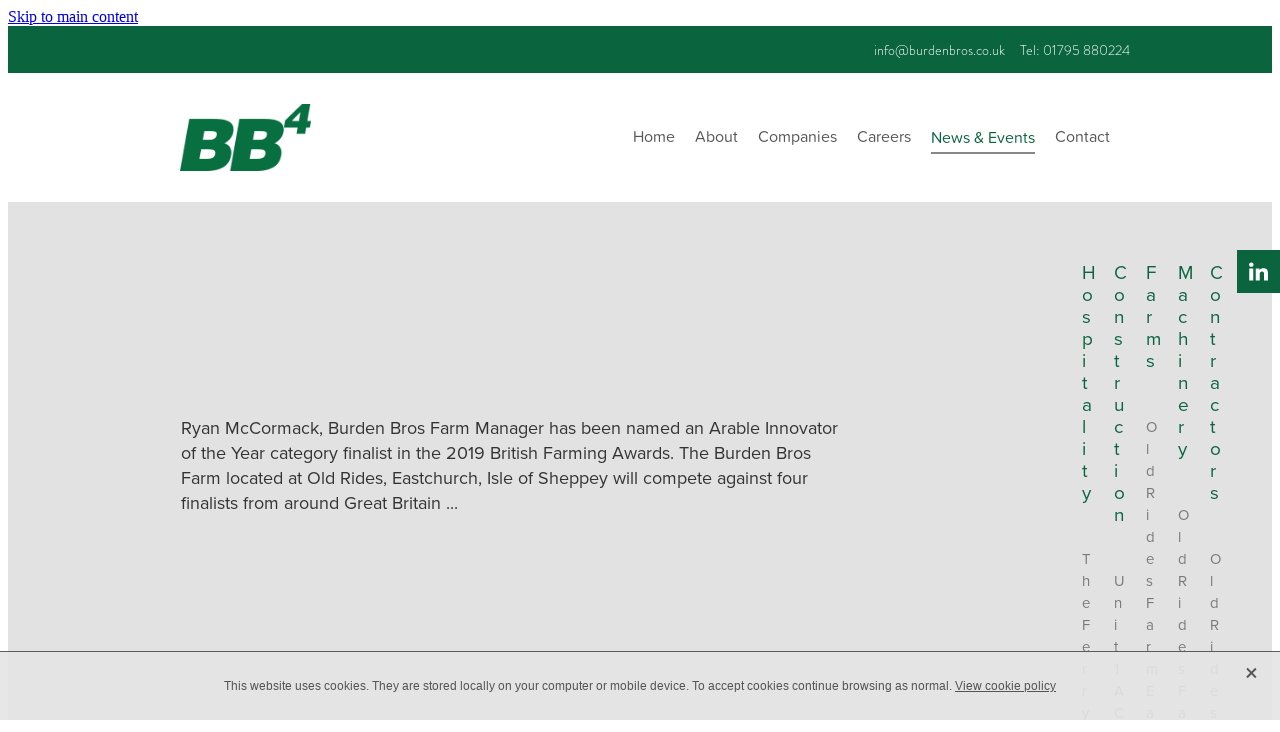

--- FILE ---
content_type: text/html; charset=UTF-8
request_url: https://www.burdenbros.co.uk/blog/
body_size: 20179
content:
<!-- Website made on Rocketspark -->
<!DOCTYPE html>
<html  class="">
<head>

    <!-- Global site tag (gtag.js) - Google Analytics -->
                <script async src="https://www.googletagmanager.com/gtag/js?id=UA-44620941-2"></script>
                <script>
                window.dataLayer = window.dataLayer || [];
                function gtag(){dataLayer.push(arguments);}
                gtag('js', new Date());
                gtag('config', 'UA-44620941-2');
                </script>
                <!-- End Google Analytics -->
    <meta http-equiv="content-type" content="text/html; charset=UTF-8"/>
    <meta name='csrf-token' content='b215fb3ee215162da634398298552c0c'/>

        <title>Burden Bros | Blog</title>
    <meta name="description" content="Browse, search and filter blog post articles on Burden Bros"/>
        <link rel="icon" type="image/png" href="/images/favicon/favicon/crop192x192.png?v=20190827140213">
    <link rel="apple-touch-icon" href="/images/favicon/favicon/crop192x192.png?v=20190827140213"/>
    
    <script type="text/javascript" src="https://cdn.rocketspark.com/jquery-1.7.2.min.js?v=20260203054901"></script>
     <script> window.configs = {"development":"false","DEVELOPMENT":"false","requestType":"blog","PREVIEW":"false","EDITOR":"false","template":"Style 16","navResizeTemplate":"","baseREMUnit":16,"screenSizes":{"t":{"fontSize":14,"contentWidth":400,"contentWidthOversize":400,"min":0,"max":400,"scale":0.7551,"subScale":0.95,"navScale":0.6,"legacy":false},"h":{"fontSize":16,"contentWidth":600,"contentWidthOversize":600,"min":0,"max":740,"scale":0.7551,"subScale":0.95,"navScale":0.6,"legacy":false},"s":{"fontSize":13,"contentWidth":740,"contentWidthOversize":740,"min":740,"max":1080,"scale":0.7959,"subScale":0.7959,"navScale":0.75,"legacy":false},"m":{"fontSize":16,"contentWidth":980,"contentWidthOversize":1080,"min":1080,"max":1460,"scale":1,"subScale":1,"navScale":1,"legacy":true},"l":{"fontSize":19,"contentWidth":1170,"contentWidthOversize":1300,"min":1460,"max":0,"scale":1.1938,"subScale":1.1938,"navScale":1.1,"legacy":false}},"publicURL":"https:\/\/www.burdenbros.co.uk","shortnameURL":"https:\/\/bb4group.rocketspark.co.uk","titleData":{"companyName":"Burden Bros","position":"left","separator":" | "},"CONSOLE_OVERRIDE":"1","noZensmooth":true,"release":"2026.2.3","browserSupport":{"chrome":86,"firefox":78,"edge":86,"internet explorer":12,"ie":12,"opera":72,"edgeMobile":44,"safari":13,"samsung browser":12,"android":89},"siteAutoPopupSettings":"","globalisationEnabled":false,"analyticsMode":"UA"}; </script> <link rel="stylesheet" href="https://cdn.rocketspark.com/_dist/css/auth~vendors.6da4c5858d05.bundle.css" type="text/css" media="all" /> <link rel="stylesheet" href="https://cdn.rocketspark.com/_dist/css/public.c96fdbea6cf7.bundle.css" type="text/css" media="all" /> <link rel="stylesheet" href="https://cdn.rocketspark.com/_dist/css/public~vendors.24ec0c1183a5.bundle.css" type="text/css" media="all" /> <link rel="stylesheet" href="https://cdn.rocketspark.com/_dist/css/dashboard~vendors.9c624b80e5b6.bundle.css" type="text/css" media="all" /> <link rel="preload" as="style" href="https://cdn.icomoon.io/181725/Rocketspark/style.css?8gzh5b" onload="this.onload=null;this.rel='stylesheet'"> <link rel="stylesheet" href="/node_modules/@rocketspark/flint-ui/dist/rocketspark/rocketspark.css?v=1770097741"> <link rel="stylesheet" href="/node_modules/@rocketspark/image-gallery/build/css/index.css"> <script type="text/javascript" src="https://cdn.rocketspark.com/_dist/js/public.min.v20260203054901.js" ></script> <script type="text/javascript" src="https://cdn.rocketspark.com/_dist/js/commons.e4656cd7293d.bundle.js" ></script> <script type="text/javascript" src="https://cdn.rocketspark.com/_dist/js/blog~vendors.33618b6145a5.bundle.js" ></script> <script type="text/javascript" src="https://cdn.rocketspark.com/_dist/js/shop~vendors.c0601673efb1.bundle.js" ></script> <script type="text/javascript" src="https://cdn.rocketspark.com/_dist/js/houston~vendors.938afeba088b.bundle.js" ></script> <script type="text/javascript" src="https://cdn.rocketspark.com/_dist/js/auth~vendors.1265b1c31cc3.bundle.js" ></script> <script type="text/javascript" src="https://cdn.rocketspark.com/_dist/js/dashboard~vendors.192675722bc3.bundle.js" ></script> <script type="text/javascript" src="https://cdn.rocketspark.com/_dist/js/blastoff~vendors.bb4f8a2101db.bundle.js" ></script> <script type="text/javascript" src="https://cdn.rocketspark.com/_dist/js/public~vendors.8820ff537e13.bundle.js" ></script> <script type="text/javascript" src="https://cdn.rocketspark.com/_dist/js/public.ffd6854062ae.bundle.js" ></script> <script type="module" src="https://uk.rs-cdn.com/node_modules/@rocketspark/flint-ui/dist/rocketspark/rocketspark.esm.js?v=1770097741"></script> <link rel="stylesheet" href="https://cdn.rocketspark.com/_dist/css/blog.b503d7f04b5c.bundle.css" type="text/css" media="screen" /> <script type="text/javascript" src="https://cdn.rocketspark.com/_dist/js/blog~vendors.33618b6145a5.bundle.js" ></script> <script type="text/javascript" src="https://cdn.rocketspark.com/_dist/js/blog.5d60b687608d.bundle.js" ></script> <!--suppress ES6ConvertVarToLetConst --> <script> var detectedLogoWidth = localStorage.getItem('detectedLogoWidth'); if (detectedLogoWidth) { var style = document.createElement('style'); style.innerHTML = "@media all and (min-width: 740px) { #header #logo, #header .logo { width: " + detectedLogoWidth + '; } }'; document.head.appendChild(style); } </script> <link rel="stylesheet" href="https://uk.rs-cdn.com/site_files/7953/12223/css/css.css?v=20260111223553" type="text/css" media="all" title="dynamicstyle" /> <link rel="stylesheet" href="/site_files/7953/assets/blog/blog.css?v=20260202154343" type="text/css" media="screen" /> <meta name="viewport" content="width=device-width, initial-scale=1"> 

    <script type="text/javascript" src="https://cdn.rocketspark.com/blog/general.js?v=20260203054901"></script>
                <script defer type="text/javascript" src="//use.typekit.net/ik/[base64].js"></script>

    
    </head><body data-page-id="blog" class="contact-bar">
    <a href="#main_body" class="_925853a1 _925853a1--2cdb5177 _7720d2f9">Skip to main content</a>        <style>.old-browser-popup{position:fixed;width:100%;height:100%;z-index:9999999}.old-browser-popup__background-fade{position:absolute;background:#000;width:100%;height:100%;opacity:.6;z-index:1}.old-browser-popup__box{position:relative;z-index:2;width:42.25rem;margin:0 auto;text-align:center;top:40%}.old-browser-popup__inner{padding:3rem 2rem;font-size:1rem}.old-browser-popup__inner .site-button{margin:1rem auto 0;font-size:1.2rem}@media (max-width:720px){.old-browser-popup__box{width:90%;top:50%;-ms-transform:translate(0,-50%);-webkit-transform:translate(0,-50%);transform:translate(0,-50%)}.old-browser-popup__box br{display:none}.old-browser-popup__inner a.site-button{font-size:16px}}</style>
    <script src="https://cdn.jsdelivr.net/npm/ua-parser-js@0/dist/ua-parser.min.js"></script>
    <script type="text/javascript">
    "use strict";if(!window.PREVIEW&&!window.EDITOR&&window.sessionStorage&&null===window.sessionStorage.getItem("old-browser")){var browserName,version,parser=new UAParser,popup='<div class="old-browser-popup"><div class="old-browser-popup__background-fade"></div><div class="old-browser-popup__box content-background"><div class="old-browser-popup__inner p-font p-font-colour">Our website doesn\'t fully support the browser you are using, we <br/>recommend you <a href="https://updatemybrowser.org/" target="_blank">update to a newer version</a>.<br/><a onclick="location.reload();" class="site-button">Continue with current browser</a></div></div></div>';if(void 0!==parser){void 0!==parser.getBrowser().name&&(browserName=parser.getBrowser().name.toLowerCase()),void 0!==parser.getBrowser().version&&(version=parseFloat(parser.getBrowser().version));var browserPopup=document.getElementById("old-browser-popup");if(void 0!==browserName){var configs=window.configs;if(Object.prototype.hasOwnProperty.call(configs,"browserSupport")&&Object.prototype.hasOwnProperty.call(configs.browserSupport,browserName)){var browserNameTest=configs.browserSupport[browserName];"edge"===browserName&&"mobile"===parser.getDevice().type&&(browserNameTest="edgeMobile"),version<configs.browserSupport[browserNameTest]&&document.body.insertAdjacentHTML("beforeend",popup)}}}window.sessionStorage.setItem("old-browser",!0)}
    </script>
    <div class="side-of-page">
        <div class="social-container  style1 custom side"><div class="social-row"><a class="social-icon linkedin-icon" href="https://www.linkedin.com/company/burden-bros-agri" target="_blank" title="A link to this website&#039;s LinkedIn."><!-- Generator: Avocode undefined - http://avocode.com -->
<svg height="19" width="19" xmlns:xlink="http://www.w3.org/1999/xlink" xmlns="http://www.w3.org/2000/svg" viewBox="0 0 19 19">
    <path fill-rule="evenodd" d="M 0.31 6.31 C 0.31 6.31 4.25 6.31 4.25 6.31 C 4.25 6.31 4.25 18.99 4.25 18.99 C 4.25 18.99 0.31 18.99 0.31 18.99 C 0.31 18.99 0.31 6.31 0.31 6.31 Z M 2.28 0 C 3.54 0 4.57 1.03 4.57 2.29 C 4.57 3.55 3.54 4.58 2.28 4.58 C 1.02 4.58 0 3.55 0 2.29 C 0 1.03 1.02 0 2.28 0 M 6.72 6.31 C 6.72 6.31 10.5 6.31 10.5 6.31 C 10.5 6.31 10.5 8.04 10.5 8.04 C 10.5 8.04 10.55 8.04 10.55 8.04 C 11.08 7.04 12.37 5.99 14.28 5.99 C 18.27 5.99 19.01 8.62 19.01 12.03 C 19.01 12.03 19.01 18.99 19.01 18.99 C 19.01 18.99 15.07 18.99 15.07 18.99 C 15.07 18.99 15.07 12.82 15.07 12.82 C 15.07 11.35 15.04 9.46 13.02 9.46 C 10.97 9.46 10.66 11.06 10.66 12.72 C 10.66 12.72 10.66 18.99 10.66 18.99 C 10.66 18.99 6.72 18.99 6.72 18.99 C 6.72 18.99 6.72 6.31 6.72 6.31 Z" />
</svg></a></div></div>    </div> <!-- end .side-of-page -->
    <div id="shadow">
        <div id="shadow_inner">

            <div class="rs-contact-bar-container right  " data-position="top" style="display: block;"><div class="rs-contact-bar-inner"><span class="email"><a href="mailto:&#105;&#110;&#102;&#111;&#64;&#98;&#117;&#114;&#100;&#101;&#110;&#98;&#114;&#111;&#115;&#46;&#99;&#111;&#46;&#117;&#107;">&#105;&#110;&#102;&#111;&#64;&#98;&#117;&#114;&#100;&#101;&#110;&#98;&#114;&#111;&#115;&#46;&#99;&#111;&#46;&#117;&#107;</a></span><span class="phone">Tel: 01795 880224</span></div></div><div id="header-area" class="">        <div id="header" class="default-position ">
                        <div id="header-inner" class="wrap">
                <div id="header_overlay"></div>
                <div id="logo-padding">
                                        <div id="logo" class="logo  auto-adjust" aria-label="BB4 Group homepage"></div><!--end #logo-->
                </div>
                <div id="nav_wrapper"><div id="nav" class=" social-parent"><div class="first_nav nav__item" id="nav_1" data-page-id="44472"><a href="/"><span class="type-element"><div class="text-scaling">Home</div></span></a><span class="nav_overlay"></span></div><div class="nav__item" id="nav_2" data-page-id="44473"><a href="/page/about/"><span class="type-element"><div class="text-scaling">About</div></span></a><span class="nav_overlay"></span></div><div class="nav__item" id="nav_3" data-page-id="44487"><a href="/page/companies/"><span class="type-element"><div class="text-scaling">Companies</div></span></a><span class="nav_overlay"></span></div><div class="nav__item" id="nav_4" data-page-id="44488"><a href="/page/careers/"><span class="type-element"><div class="text-scaling">Careers</div></span></a><span class="nav_overlay"></span></div><div class="active  nav__item" id="nav_5" data-page-id="43178"><a href="/blog/"><span class="type-element"><div class="text-scaling">News &amp; Events</div></span></a><span class="nav_overlay"></span></div><div class="end_nav nav__item" id="nav_6" data-page-id="44476"><a href="/page/contact/"><span class="type-element"><div class="text-scaling">Contact</div></span></a><span class="nav_overlay"></span></div></div></div>                            </div><!--end #header-inner-->
                        <div class="mobile-menu-bar mobile-menu-bar--2-count mobile-menu-component above"><a class="mobile-menu-icon mobile-menu-toggle"><span></span></a><a class="mobile-menu-icon mobile-menu-contact-phone" href="tel:01795880224"><?xml version="1.0" encoding="UTF-8"?>
<svg width="17px" height="17px" viewBox="0 0 17 17" version="1.1" xmlns="http://www.w3.org/2000/svg" xmlns:xlink="http://www.w3.org/1999/xlink">
    <!-- Generator: Sketch 47.1 (45422) - http://www.bohemiancoding.com/sketch -->
    <title>Shape</title>
    <desc>Created with Sketch.</desc>
    <defs></defs>
    <g id="Customer-Accounts" stroke="none" stroke-width="1" fill="none" fill-rule="evenodd">
        <g id="Mobile" transform="translate(-265.000000, -28.000000)" fill-rule="nonzero" fill="#565656">
            <g id="phone-call-(1)" transform="translate(265.000000, 28.000000)">
                <path d="M14.3108256,10.1337366 C13.9397731,9.74910394 13.4922149,9.54345878 13.0178797,9.54345878 C12.5473698,9.54345878 12.0959863,9.7452957 11.7096327,10.1299283 L10.500843,11.3295251 C10.4013857,11.2762097 10.3019283,11.2267025 10.2062962,11.1771953 C10.068586,11.108647 9.93852633,11.0439068 9.82759311,10.9753584 C8.69530914,10.2594086 7.66630783,9.32638889 6.67938464,8.11917563 C6.20122418,7.51747312 5.87990035,7.0109767 5.64655805,6.4968638 C5.96023131,6.21124552 6.25095287,5.91420251 6.53402386,5.62858423 C6.6411318,5.52195341 6.74823975,5.41151434 6.85534769,5.30488351 C7.65865726,4.50515233 7.65865726,3.46931004 6.85534769,2.66957885 L5.81104525,1.62992832 C5.69246145,1.51187276 5.57005237,1.39000896 5.45529386,1.26814516 C5.22577684,1.03203405 4.98478397,0.788306452 4.73614053,0.559811828 C4.36508802,0.19422043 3.92135511,0 3.4546705,0 C2.98798589,0 2.53660242,0.19422043 2.15407405,0.559811828 C2.15024877,0.563620072 2.15024877,0.563620072 2.14642348,0.567428315 L0.845827034,1.87365591 C0.356190724,2.36111111 0.0769450153,2.95519713 0.0157404765,3.64448925 C-0.0760663317,4.75649642 0.252908064,5.79233871 0.505376787,6.47020609 C1.12507274,8.1344086 2.05079139,9.67674731 3.4317188,11.3295251 C5.10719305,13.3212366 7.12311755,14.8940412 9.42593832,16.0022401 C10.3057536,16.4173387 11.4801157,16.9086022 12.792188,16.9923835 C12.8725189,16.9961918 12.9566752,17 13.0331808,17 C13.9168214,17 14.6589264,16.6839158 15.2403695,16.0555556 C15.2441948,16.0479391 15.2518454,16.0441308 15.2556706,16.0365143 C15.4545854,15.796595 15.6841024,15.5795251 15.9250953,15.3472222 C16.0895825,15.1910842 16.257895,15.0273297 16.4223822,14.8559588 C16.8010852,14.4637097 17,14.0067204 17,13.5383065 C17,13.0660842 16.79726,12.6129032 16.4109063,12.2320789 L14.3108256,10.1337366 Z M15.6802771,14.1438172 C15.6764518,14.1438172 15.6764518,14.1476254 15.6802771,14.1438172 C15.5310911,14.3037634 15.3780797,14.4484767 15.2135925,14.6084229 C14.9649491,14.8445341 14.7124804,15.0920699 14.4753128,15.3700717 C14.0889591,15.781362 13.6337504,15.9755824 13.0370061,15.9755824 C12.9796269,15.9755824 12.9184223,15.9755824 12.8610431,15.9717742 C11.7249338,15.8994176 10.6691555,15.4576613 9.87732179,15.0806452 C7.71221123,14.0371864 5.81104525,12.5557796 4.23120309,10.6783154 C2.92678135,9.11312724 2.05461668,7.66599462 1.47699884,6.11223118 C1.12124746,5.16397849 0.991187814,4.42517921 1.04856707,3.72827061 C1.08681991,3.28270609 1.25895767,2.91330645 1.57645622,2.59722222 L2.88087795,1.29861111 C3.06831685,1.1234319 3.2672316,1.02822581 3.46232107,1.02822581 C3.70331394,1.02822581 3.89840341,1.17293907 4.02081249,1.29480287 C4.02463777,1.29861111 4.02846305,1.30241935 4.03228834,1.3062276 C4.26563064,1.52329749 4.48749709,1.74798387 4.7208394,1.98790323 C4.83942319,2.10976703 4.96183227,2.23163082 5.08424135,2.35730287 L6.12854379,3.39695341 C6.53402386,3.80062724 6.53402386,4.17383513 6.12854379,4.57750896 C6.01761056,4.68794803 5.91050262,4.7983871 5.7995694,4.90501792 C5.47824557,5.23252688 5.17222287,5.53718638 4.83942319,5.83422939 C4.83177263,5.84184588 4.82412206,5.84565412 4.82029677,5.85327061 C4.49132238,6.18077957 4.55252692,6.50067204 4.62138202,6.71774194 C4.62520731,6.72916667 4.62903259,6.7405914 4.63285787,6.75201613 C4.90445302,7.40703405 5.28698138,8.02396953 5.8684245,8.75896057 L5.87224979,8.76276882 C6.92802808,10.0575717 8.04118563,11.0667563 9.26910169,11.8398297 C9.42593832,11.9388441 9.58660024,12.0188172 9.73961158,12.0949821 C9.87732179,12.1635305 10.0073814,12.2282706 10.1183147,12.296819 C10.1336158,12.3044355 10.1489169,12.3158602 10.1642181,12.3234767 C10.2942777,12.3882168 10.4166868,12.4186828 10.5429212,12.4186828 C10.8604197,12.4186828 11.0593345,12.2206541 11.1243643,12.155914 L12.4326113,10.8534946 C12.5626709,10.7240143 12.7692363,10.5678763 13.0102291,10.5678763 C13.2473967,10.5678763 13.4424862,10.7163978 13.56107,10.8458781 C13.5648953,10.8496864 13.5648953,10.8496864 13.5687205,10.8534946 L15.6764518,12.9518369 C16.0704561,13.3402778 16.0704561,13.7401434 15.6802771,14.1438172 Z" id="Shape"></path>
            </g>
        </g>
    </g>
</svg></a></div>        </div><!--end #header-->
        <div class="feature-area-main feature-area-main--main feature-area-main--above" id="feature-area"><div class="mobile-menu-bar mobile-menu-bar--2-count mobile-menu-component no-feature"><a class="mobile-menu-icon mobile-menu-toggle"><span></span></a><a class="mobile-menu-icon mobile-menu-contact-phone" href="tel:01795880224"><?xml version="1.0" encoding="UTF-8"?>
<svg width="17px" height="17px" viewBox="0 0 17 17" version="1.1" xmlns="http://www.w3.org/2000/svg" xmlns:xlink="http://www.w3.org/1999/xlink">
    <!-- Generator: Sketch 47.1 (45422) - http://www.bohemiancoding.com/sketch -->
    <title>Shape</title>
    <desc>Created with Sketch.</desc>
    <defs></defs>
    <g id="Customer-Accounts" stroke="none" stroke-width="1" fill="none" fill-rule="evenodd">
        <g id="Mobile" transform="translate(-265.000000, -28.000000)" fill-rule="nonzero" fill="#565656">
            <g id="phone-call-(1)" transform="translate(265.000000, 28.000000)">
                <path d="M14.3108256,10.1337366 C13.9397731,9.74910394 13.4922149,9.54345878 13.0178797,9.54345878 C12.5473698,9.54345878 12.0959863,9.7452957 11.7096327,10.1299283 L10.500843,11.3295251 C10.4013857,11.2762097 10.3019283,11.2267025 10.2062962,11.1771953 C10.068586,11.108647 9.93852633,11.0439068 9.82759311,10.9753584 C8.69530914,10.2594086 7.66630783,9.32638889 6.67938464,8.11917563 C6.20122418,7.51747312 5.87990035,7.0109767 5.64655805,6.4968638 C5.96023131,6.21124552 6.25095287,5.91420251 6.53402386,5.62858423 C6.6411318,5.52195341 6.74823975,5.41151434 6.85534769,5.30488351 C7.65865726,4.50515233 7.65865726,3.46931004 6.85534769,2.66957885 L5.81104525,1.62992832 C5.69246145,1.51187276 5.57005237,1.39000896 5.45529386,1.26814516 C5.22577684,1.03203405 4.98478397,0.788306452 4.73614053,0.559811828 C4.36508802,0.19422043 3.92135511,0 3.4546705,0 C2.98798589,0 2.53660242,0.19422043 2.15407405,0.559811828 C2.15024877,0.563620072 2.15024877,0.563620072 2.14642348,0.567428315 L0.845827034,1.87365591 C0.356190724,2.36111111 0.0769450153,2.95519713 0.0157404765,3.64448925 C-0.0760663317,4.75649642 0.252908064,5.79233871 0.505376787,6.47020609 C1.12507274,8.1344086 2.05079139,9.67674731 3.4317188,11.3295251 C5.10719305,13.3212366 7.12311755,14.8940412 9.42593832,16.0022401 C10.3057536,16.4173387 11.4801157,16.9086022 12.792188,16.9923835 C12.8725189,16.9961918 12.9566752,17 13.0331808,17 C13.9168214,17 14.6589264,16.6839158 15.2403695,16.0555556 C15.2441948,16.0479391 15.2518454,16.0441308 15.2556706,16.0365143 C15.4545854,15.796595 15.6841024,15.5795251 15.9250953,15.3472222 C16.0895825,15.1910842 16.257895,15.0273297 16.4223822,14.8559588 C16.8010852,14.4637097 17,14.0067204 17,13.5383065 C17,13.0660842 16.79726,12.6129032 16.4109063,12.2320789 L14.3108256,10.1337366 Z M15.6802771,14.1438172 C15.6764518,14.1438172 15.6764518,14.1476254 15.6802771,14.1438172 C15.5310911,14.3037634 15.3780797,14.4484767 15.2135925,14.6084229 C14.9649491,14.8445341 14.7124804,15.0920699 14.4753128,15.3700717 C14.0889591,15.781362 13.6337504,15.9755824 13.0370061,15.9755824 C12.9796269,15.9755824 12.9184223,15.9755824 12.8610431,15.9717742 C11.7249338,15.8994176 10.6691555,15.4576613 9.87732179,15.0806452 C7.71221123,14.0371864 5.81104525,12.5557796 4.23120309,10.6783154 C2.92678135,9.11312724 2.05461668,7.66599462 1.47699884,6.11223118 C1.12124746,5.16397849 0.991187814,4.42517921 1.04856707,3.72827061 C1.08681991,3.28270609 1.25895767,2.91330645 1.57645622,2.59722222 L2.88087795,1.29861111 C3.06831685,1.1234319 3.2672316,1.02822581 3.46232107,1.02822581 C3.70331394,1.02822581 3.89840341,1.17293907 4.02081249,1.29480287 C4.02463777,1.29861111 4.02846305,1.30241935 4.03228834,1.3062276 C4.26563064,1.52329749 4.48749709,1.74798387 4.7208394,1.98790323 C4.83942319,2.10976703 4.96183227,2.23163082 5.08424135,2.35730287 L6.12854379,3.39695341 C6.53402386,3.80062724 6.53402386,4.17383513 6.12854379,4.57750896 C6.01761056,4.68794803 5.91050262,4.7983871 5.7995694,4.90501792 C5.47824557,5.23252688 5.17222287,5.53718638 4.83942319,5.83422939 C4.83177263,5.84184588 4.82412206,5.84565412 4.82029677,5.85327061 C4.49132238,6.18077957 4.55252692,6.50067204 4.62138202,6.71774194 C4.62520731,6.72916667 4.62903259,6.7405914 4.63285787,6.75201613 C4.90445302,7.40703405 5.28698138,8.02396953 5.8684245,8.75896057 L5.87224979,8.76276882 C6.92802808,10.0575717 8.04118563,11.0667563 9.26910169,11.8398297 C9.42593832,11.9388441 9.58660024,12.0188172 9.73961158,12.0949821 C9.87732179,12.1635305 10.0073814,12.2282706 10.1183147,12.296819 C10.1336158,12.3044355 10.1489169,12.3158602 10.1642181,12.3234767 C10.2942777,12.3882168 10.4166868,12.4186828 10.5429212,12.4186828 C10.8604197,12.4186828 11.0593345,12.2206541 11.1243643,12.155914 L12.4326113,10.8534946 C12.5626709,10.7240143 12.7692363,10.5678763 13.0102291,10.5678763 C13.2473967,10.5678763 13.4424862,10.7163978 13.56107,10.8458781 C13.5648953,10.8496864 13.5648953,10.8496864 13.5687205,10.8534946 L15.6764518,12.9518369 C16.0704561,13.3402778 16.0704561,13.7401434 15.6802771,14.1438172 Z" id="Shape"></path>
            </g>
        </g>
    </g>
</svg></a></div></div></div><!-- end #header-area -->
            <div id="content">
                <div id="main_body" class="main-body">
                                        <div id="blog_body">

                        
<div id="blog_main" class='blog-layout-list blog-text-alignment--left' data-post-count="10" data-topic-id="" data-search="">

                <div id="blog_posts_holder">
                            <div class="blog_post">
                <div class="blog_block blog_title">
                                        <h2 class="heading"><a href="/blog/post/9068/Burden-Bros-is-named-British-Farming-Awards-Finalist/">Burden Bros is named British Farming Awards Finalist</a></h2>
                                            <div data-post-id="9068" id="blog-date-9068" class="blog_date p-font p-font-colour " data-value="2019/08/19">August 19, 2019</div>
                                        <div class="clrleft"></div>
                </div><!-- end blog block-->

                <div class="blogColumn blog-column">
                                            <div class="block text_block " id="block_28635" data-id="28635" onclick="window.location = '/blog/post/9068/Burden-Bros-is-named-British-Farming-Awards-Finalist/';">
                            <div class="block ubl43-68wrt text_block _660c97b3"  data-id="28635" data-block="ubl43-68wrt" data-block-type="text">        <div class="block_content_container">
            <div class="heading-container"></div>            <div class="text_block_text p-font p-font-all">
                Ryan McCormack, Burden Bros Farm Manager has been named an Arable Innovator of the Year category finalist in the 2019 British Farming Awards. The Burden Bros Farm located at Old Rides, Eastchurch, Isle of Sheppey will compete against four finalists from around Great Britain ...            </div><!-- end .text_block_text -->
        </div><!-- end .text_block_container -->
        </div>                        </div><!-- end blog block -->
                                                <div class="block picture_block " id="block_28637" data-id="28637">
                                        <div class="picture-summary-wrap">
                                                    <div class="picture-summary-regular">
                                                <a href="/blog/post/9068/Burden-Bros-is-named-British-Farming-Awards-Finalist/"><picture>
  <source type="image/webp" data-srcset="https://uk.rs-cdn.com/images/uws43-3inr0/blog/3872041748cb44dc7146a4d9529774fc__adca/zoom797x190z100000cw797.png.webp, https://uk.rs-cdn.com/images/uws43-3inr0/blog/3872041748cb44dc7146a4d9529774fc__71e3/zoom797x190z100000cw797@2x.png.webp 2x" media="(min-width: 1460px)">
  <source data-srcset="https://uk.rs-cdn.com/images/uws43-3inr0/blog/3872041748cb44dc7146a4d9529774fc__adca/zoom797x190z100000cw797.png, https://uk.rs-cdn.com/images/uws43-3inr0/blog/3872041748cb44dc7146a4d9529774fc__71e3/zoom797x190z100000cw797@2x.png 2x" media="(min-width: 1460px)">
  <source type="image/webp" data-srcset="https://uk.rs-cdn.com/images/uws43-3inr0/blog/3872041748cb44dc7146a4d9529774fc__14da/zoom668x159z100000cw668.png.webp, https://uk.rs-cdn.com/images/uws43-3inr0/blog/3872041748cb44dc7146a4d9529774fc__5951/zoom668x159z100000cw668@2x.png.webp 2x" media="(min-width: 1080px) AND (max-width: 1460px)">
  <source data-srcset="https://uk.rs-cdn.com/images/uws43-3inr0/blog/3872041748cb44dc7146a4d9529774fc__14da/zoom668x159z100000cw668.png, https://uk.rs-cdn.com/images/uws43-3inr0/blog/3872041748cb44dc7146a4d9529774fc__5951/zoom668x159z100000cw668@2x.png 2x" media="(min-width: 1080px) AND (max-width: 1460px)">
  <source type="image/webp" data-srcset="https://uk.rs-cdn.com/images/uws43-3inr0/blog/3872041748cb44dc7146a4d9529774fc__859f/zoom532x127z100000cw532.png.webp, https://uk.rs-cdn.com/images/uws43-3inr0/blog/3872041748cb44dc7146a4d9529774fc__0858/zoom532x127z100000cw532@2x.png.webp 2x" media="(min-width: 740px) AND (max-width: 1080px)">
  <source data-srcset="https://uk.rs-cdn.com/images/uws43-3inr0/blog/3872041748cb44dc7146a4d9529774fc__859f/zoom532x127z100000cw532.png, https://uk.rs-cdn.com/images/uws43-3inr0/blog/3872041748cb44dc7146a4d9529774fc__0858/zoom532x127z100000cw532@2x.png 2x" media="(min-width: 740px) AND (max-width: 1080px)">
  <source type="image/webp" data-srcset="https://uk.rs-cdn.com/images/uws43-3inr0/blog/3872041748cb44dc7146a4d9529774fc__3208/zoom504x120z100000cw504.png.webp, https://uk.rs-cdn.com/images/uws43-3inr0/blog/3872041748cb44dc7146a4d9529774fc__ed54/zoom504x120z100000cw504@2x.png.webp 2x" media="(max-width: 740px)">
  <source data-srcset="https://uk.rs-cdn.com/images/uws43-3inr0/blog/3872041748cb44dc7146a4d9529774fc__3208/zoom504x120z100000cw504.png, https://uk.rs-cdn.com/images/uws43-3inr0/blog/3872041748cb44dc7146a4d9529774fc__ed54/zoom504x120z100000cw504@2x.png 2x" media="(max-width: 740px)">
  <source type="image/webp" data-srcset="https://uk.rs-cdn.com/images/uws43-3inr0/blog/3872041748cb44dc7146a4d9529774fc__3208/zoom504x120z100000cw504.png.webp, https://uk.rs-cdn.com/images/uws43-3inr0/blog/3872041748cb44dc7146a4d9529774fc__ed54/zoom504x120z100000cw504@2x.png.webp 2x" media="(max-width: 400px)">
  <source data-srcset="https://uk.rs-cdn.com/images/uws43-3inr0/blog/3872041748cb44dc7146a4d9529774fc__3208/zoom504x120z100000cw504.png, https://uk.rs-cdn.com/images/uws43-3inr0/blog/3872041748cb44dc7146a4d9529774fc__ed54/zoom504x120z100000cw504@2x.png 2x" media="(max-width: 400px)">
  <img data-src="https://uk.rs-cdn.com/images/uws43-3inr0/blog/3872041748cb44dc7146a4d9529774fc__14da/zoom668x159z100000cw668.png"  class="partial-width-image lazy-load" alt="">
</picture>
</a>
                    </div>
                            </div>

            <div class="block ubl43-9ulxu picture_block _660c97b3"  data-id="28637" data-block="ubl43-9ulxu" data-block-type="image"></div>                        </div><!-- end blog block -->
                                            <a href="/blog/post/9068/Burden-Bros-is-named-British-Farming-Awards-Finalist/" class="blog-read-more p-font">Read more </a>
                </div><!-- end column-->
            </div><!-- end blog_post -->
                        <div class="blog_post">
                <div class="blog_block blog_title">
                                        <h2 class="heading"><a href="/blog/post/8515/Burden-Bros-launch-NEW-website/">Burden Bros launch NEW website</a></h2>
                                            <div data-post-id="8515" id="blog-date-8515" class="blog_date p-font p-font-colour " data-value="2019/06/25">June 25, 2019</div>
                                        <div class="clrleft"></div>
                </div><!-- end blog block-->

                <div class="blogColumn blog-column">
                                            <div class="block text_block " id="block_26202" data-id="26202" onclick="window.location = '/blog/post/8515/Burden-Bros-launch-NEW-website/';">
                            <div class="block ubl43-mxm0r text_block _660c97b3"  data-id="26202" data-block="ubl43-mxm0r" data-block-type="text">        <div class="block_content_container">
            <div class="heading-container"></div>            <div class="text_block_text p-font p-font-all">
                Burden Bros has now launched a new-look easy to use website www.burdenbros.co.uk, which is now ready for you to explore. &nbsp;The website has a customer focus which enables the user to simply find our locations and contact information. Customers can learn more about the Gro...            </div><!-- end .text_block_text -->
        </div><!-- end .text_block_container -->
        </div>                        </div><!-- end blog block -->
                                                <div class="block picture_block " id="block_26203" data-id="26203">
                                        <div class="picture-summary-wrap">
                                                    <div class="picture-summary-regular">
                                                <a href="/blog/post/8515/Burden-Bros-launch-NEW-website/"><picture>
  <source type="image/webp" data-srcset="https://uk.rs-cdn.com/images/uws43-3inr0/blog/bd475e4fa1bfe751f2c5b107f4b5d269__0b01/zoom413x310z100000cw413.png.webp, https://uk.rs-cdn.com/images/uws43-3inr0/blog/bd475e4fa1bfe751f2c5b107f4b5d269__0ce2/zoom413x310z100000cw413@2x.png.webp 2x" media="(min-width: 1460px)">
  <source data-srcset="https://uk.rs-cdn.com/images/uws43-3inr0/blog/bd475e4fa1bfe751f2c5b107f4b5d269__0b01/zoom413x310z100000cw413.png, https://uk.rs-cdn.com/images/uws43-3inr0/blog/bd475e4fa1bfe751f2c5b107f4b5d269__0ce2/zoom413x310z100000cw413@2x.png 2x" media="(min-width: 1460px)">
  <source type="image/webp" data-srcset="https://uk.rs-cdn.com/images/uws43-3inr0/blog/bd475e4fa1bfe751f2c5b107f4b5d269__9909/zoom346x260z100000cw346.png.webp, https://uk.rs-cdn.com/images/uws43-3inr0/blog/bd475e4fa1bfe751f2c5b107f4b5d269__f125/zoom346x260z100000cw346@2x.png.webp 2x" media="(min-width: 1080px) AND (max-width: 1460px)">
  <source data-srcset="https://uk.rs-cdn.com/images/uws43-3inr0/blog/bd475e4fa1bfe751f2c5b107f4b5d269__9909/zoom346x260z100000cw346.png, https://uk.rs-cdn.com/images/uws43-3inr0/blog/bd475e4fa1bfe751f2c5b107f4b5d269__f125/zoom346x260z100000cw346@2x.png 2x" media="(min-width: 1080px) AND (max-width: 1460px)">
  <source type="image/webp" data-srcset="https://uk.rs-cdn.com/images/uws43-3inr0/blog/bd475e4fa1bfe751f2c5b107f4b5d269__11a8/zoom275x207z100000cw275.png.webp, https://uk.rs-cdn.com/images/uws43-3inr0/blog/bd475e4fa1bfe751f2c5b107f4b5d269__fa61/zoom275x207z100000cw275@2x.png.webp 2x" media="(min-width: 740px) AND (max-width: 1080px)">
  <source data-srcset="https://uk.rs-cdn.com/images/uws43-3inr0/blog/bd475e4fa1bfe751f2c5b107f4b5d269__11a8/zoom275x207z100000cw275.png, https://uk.rs-cdn.com/images/uws43-3inr0/blog/bd475e4fa1bfe751f2c5b107f4b5d269__fa61/zoom275x207z100000cw275@2x.png 2x" media="(min-width: 740px) AND (max-width: 1080px)">
  <source type="image/webp" data-srcset="https://uk.rs-cdn.com/images/uws43-3inr0/blog/bd475e4fa1bfe751f2c5b107f4b5d269__1dc4/zoom261x196z100000cw261.png.webp, https://uk.rs-cdn.com/images/uws43-3inr0/blog/bd475e4fa1bfe751f2c5b107f4b5d269__1d43/zoom261x196z100000cw261@2x.png.webp 2x" media="(max-width: 740px)">
  <source data-srcset="https://uk.rs-cdn.com/images/uws43-3inr0/blog/bd475e4fa1bfe751f2c5b107f4b5d269__1dc4/zoom261x196z100000cw261.png, https://uk.rs-cdn.com/images/uws43-3inr0/blog/bd475e4fa1bfe751f2c5b107f4b5d269__1d43/zoom261x196z100000cw261@2x.png 2x" media="(max-width: 740px)">
  <source type="image/webp" data-srcset="https://uk.rs-cdn.com/images/uws43-3inr0/blog/bd475e4fa1bfe751f2c5b107f4b5d269__1dc4/zoom261x196z100000cw261.png.webp, https://uk.rs-cdn.com/images/uws43-3inr0/blog/bd475e4fa1bfe751f2c5b107f4b5d269__1d43/zoom261x196z100000cw261@2x.png.webp 2x" media="(max-width: 400px)">
  <source data-srcset="https://uk.rs-cdn.com/images/uws43-3inr0/blog/bd475e4fa1bfe751f2c5b107f4b5d269__1dc4/zoom261x196z100000cw261.png, https://uk.rs-cdn.com/images/uws43-3inr0/blog/bd475e4fa1bfe751f2c5b107f4b5d269__1d43/zoom261x196z100000cw261@2x.png 2x" media="(max-width: 400px)">
  <img data-src="https://uk.rs-cdn.com/images/uws43-3inr0/blog/bd475e4fa1bfe751f2c5b107f4b5d269__9909/zoom346x260z100000cw346.png"  class="partial-width-image lazy-load" alt="">
</picture>
</a>
                    </div>
                            </div>

            <div class="block ubl43-zwouh picture_block _660c97b3"  data-id="26203" data-block="ubl43-zwouh" data-block-type="image"></div>                        </div><!-- end blog block -->
                                            <a href="/blog/post/8515/Burden-Bros-launch-NEW-website/" class="blog-read-more p-font">Read more </a>
                </div><!-- end column-->
            </div><!-- end blog_post -->
                        <div class="blog_post">
                <div class="blog_block blog_title">
                                        <h2 class="heading"><a href="/blog/post/8338/Buzzy-learning-about-bees/">Buzzy learning about bees</a></h2>
                                            <div data-post-id="8338" id="blog-date-8338" class="blog_date p-font p-font-colour " data-value="2019/06/03">June 3, 2019</div>
                                        <div class="clrleft"></div>
                </div><!-- end blog block-->

                <div class="blogColumn blog-column">
                                            <div class="block text_block " id="block_25548" data-id="25548" onclick="window.location = '/blog/post/8338/Buzzy-learning-about-bees/';">
                            <div class="block ubl43-gmlg8 text_block _660c97b3"  data-id="25548" data-block="ubl43-gmlg8" data-block-type="text">        <div class="block_content_container">
            <div class="heading-container"></div>            <div class="text_block_text p-font p-font-all">
                Burden Bros Farms have teamed up with Sheppey Honey Producers and Eastchurch C of E Primary School to get pupils buzzing about bees. The aim of the project is to educate pupils on the importance of bees in our environment.
The project launched on 22nd May with an interactive...            </div><!-- end .text_block_text -->
        </div><!-- end .text_block_container -->
        </div>                        </div><!-- end blog block -->
                                                <div class="block picture_block " id="block_25549" data-id="25549">
                                        <div class="picture-summary-wrap">
                                                    <div class="picture-summary-regular">
                                                <a href="/blog/post/8338/Buzzy-learning-about-bees/"><picture>
  <source type="image/webp" data-srcset="https://uk.rs-cdn.com/images/uws43-3inr0/blog/89cbb7fbec69c8da42efb087f9501ccd__5e18/zoom233x310z100000cw233.jpg.webp, https://uk.rs-cdn.com/images/uws43-3inr0/blog/89cbb7fbec69c8da42efb087f9501ccd__6d49/zoom233x310z100000cw233@2x.jpg.webp 2x" media="(min-width: 1460px)">
  <source data-srcset="https://uk.rs-cdn.com/images/uws43-3inr0/blog/89cbb7fbec69c8da42efb087f9501ccd__5e18/zoom233x310z100000cw233.jpg, https://uk.rs-cdn.com/images/uws43-3inr0/blog/89cbb7fbec69c8da42efb087f9501ccd__6d49/zoom233x310z100000cw233@2x.jpg 2x" media="(min-width: 1460px)">
  <source type="image/webp" data-srcset="https://uk.rs-cdn.com/images/uws43-3inr0/blog/89cbb7fbec69c8da42efb087f9501ccd__aa81/zoom195x260z100000cw195.jpg.webp, https://uk.rs-cdn.com/images/uws43-3inr0/blog/89cbb7fbec69c8da42efb087f9501ccd__5b2d/zoom195x260z100000cw195@2x.jpg.webp 2x" media="(min-width: 1080px) AND (max-width: 1460px)">
  <source data-srcset="https://uk.rs-cdn.com/images/uws43-3inr0/blog/89cbb7fbec69c8da42efb087f9501ccd__aa81/zoom195x260z100000cw195.jpg, https://uk.rs-cdn.com/images/uws43-3inr0/blog/89cbb7fbec69c8da42efb087f9501ccd__5b2d/zoom195x260z100000cw195@2x.jpg 2x" media="(min-width: 1080px) AND (max-width: 1460px)">
  <source type="image/webp" data-srcset="https://uk.rs-cdn.com/images/uws43-3inr0/blog/89cbb7fbec69c8da42efb087f9501ccd__99db/zoom155x207z100000cw155.jpg.webp, https://uk.rs-cdn.com/images/uws43-3inr0/blog/89cbb7fbec69c8da42efb087f9501ccd__5a52/zoom155x207z100000cw155@2x.jpg.webp 2x" media="(min-width: 740px) AND (max-width: 1080px)">
  <source data-srcset="https://uk.rs-cdn.com/images/uws43-3inr0/blog/89cbb7fbec69c8da42efb087f9501ccd__99db/zoom155x207z100000cw155.jpg, https://uk.rs-cdn.com/images/uws43-3inr0/blog/89cbb7fbec69c8da42efb087f9501ccd__5a52/zoom155x207z100000cw155@2x.jpg 2x" media="(min-width: 740px) AND (max-width: 1080px)">
  <source type="image/webp" data-srcset="https://uk.rs-cdn.com/images/uws43-3inr0/blog/89cbb7fbec69c8da42efb087f9501ccd__9338/zoom147x196z100000cw147.jpg.webp, https://uk.rs-cdn.com/images/uws43-3inr0/blog/89cbb7fbec69c8da42efb087f9501ccd__590d/zoom147x196z100000cw147@2x.jpg.webp 2x" media="(max-width: 740px)">
  <source data-srcset="https://uk.rs-cdn.com/images/uws43-3inr0/blog/89cbb7fbec69c8da42efb087f9501ccd__9338/zoom147x196z100000cw147.jpg, https://uk.rs-cdn.com/images/uws43-3inr0/blog/89cbb7fbec69c8da42efb087f9501ccd__590d/zoom147x196z100000cw147@2x.jpg 2x" media="(max-width: 740px)">
  <source type="image/webp" data-srcset="https://uk.rs-cdn.com/images/uws43-3inr0/blog/89cbb7fbec69c8da42efb087f9501ccd__9338/zoom147x196z100000cw147.jpg.webp, https://uk.rs-cdn.com/images/uws43-3inr0/blog/89cbb7fbec69c8da42efb087f9501ccd__590d/zoom147x196z100000cw147@2x.jpg.webp 2x" media="(max-width: 400px)">
  <source data-srcset="https://uk.rs-cdn.com/images/uws43-3inr0/blog/89cbb7fbec69c8da42efb087f9501ccd__9338/zoom147x196z100000cw147.jpg, https://uk.rs-cdn.com/images/uws43-3inr0/blog/89cbb7fbec69c8da42efb087f9501ccd__590d/zoom147x196z100000cw147@2x.jpg 2x" media="(max-width: 400px)">
  <img data-src="https://uk.rs-cdn.com/images/uws43-3inr0/blog/89cbb7fbec69c8da42efb087f9501ccd__aa81/zoom195x260z100000cw195.jpg"  class="partial-width-image lazy-load" alt="">
</picture>
</a>
                    </div>
                            </div>

            <div class="block ubl43-bymdh picture_block _660c97b3"  data-id="25549" data-block="ubl43-bymdh" data-block-type="image"></div>                        </div><!-- end blog block -->
                                            <a href="/blog/post/8338/Buzzy-learning-about-bees/" class="blog-read-more p-font">Read more </a>
                </div><!-- end column-->
            </div><!-- end blog_post -->
                        <div class="blog_post">
                <div class="blog_block blog_title">
                                        <h2 class="heading"><a href="/blog/post/7948/Burden-Bros-AgriSeasons-March-Issue/">Burden Bros Agri: Seasons March Issue</a></h2>
                                            <div data-post-id="7948" id="blog-date-7948" class="blog_date p-font p-font-colour " data-value="2019/04/01">April 1, 2019</div>
                                        <div class="clrleft"></div>
                </div><!-- end blog block-->

                <div class="blogColumn blog-column">
                                            <div class="block picture_block " id="block_23768" data-id="23768">
                                        <div class="picture-summary-wrap">
                                                    <div class="picture-summary-regular">
                                                <a href="/blog/post/7948/Burden-Bros-AgriSeasons-March-Issue/"><picture>
  <source type="image/webp" data-srcset="https://uk.rs-cdn.com/images/uws43-3inr0/blog/024224c7acf9f9a407ef0ad8ee2b61b8__0c41/zoom218x310z100000cw218.jpg.webp, https://uk.rs-cdn.com/images/uws43-3inr0/blog/024224c7acf9f9a407ef0ad8ee2b61b8__894e/zoom218x310z100000cw218@2x.jpg.webp 2x" media="(min-width: 1460px)">
  <source data-srcset="https://uk.rs-cdn.com/images/uws43-3inr0/blog/024224c7acf9f9a407ef0ad8ee2b61b8__0c41/zoom218x310z100000cw218.jpg, https://uk.rs-cdn.com/images/uws43-3inr0/blog/024224c7acf9f9a407ef0ad8ee2b61b8__894e/zoom218x310z100000cw218@2x.jpg 2x" media="(min-width: 1460px)">
  <source type="image/webp" data-srcset="https://uk.rs-cdn.com/images/uws43-3inr0/blog/024224c7acf9f9a407ef0ad8ee2b61b8__8bfe/zoom183x260z100000cw183.jpg.webp, https://uk.rs-cdn.com/images/uws43-3inr0/blog/024224c7acf9f9a407ef0ad8ee2b61b8__0998/zoom183x260z100000cw183@2x.jpg.webp 2x" media="(min-width: 1080px) AND (max-width: 1460px)">
  <source data-srcset="https://uk.rs-cdn.com/images/uws43-3inr0/blog/024224c7acf9f9a407ef0ad8ee2b61b8__8bfe/zoom183x260z100000cw183.jpg, https://uk.rs-cdn.com/images/uws43-3inr0/blog/024224c7acf9f9a407ef0ad8ee2b61b8__0998/zoom183x260z100000cw183@2x.jpg 2x" media="(min-width: 1080px) AND (max-width: 1460px)">
  <source type="image/webp" data-srcset="https://uk.rs-cdn.com/images/uws43-3inr0/blog/024224c7acf9f9a407ef0ad8ee2b61b8__ee5b/zoom146x207z100000cw146.jpg.webp, https://uk.rs-cdn.com/images/uws43-3inr0/blog/024224c7acf9f9a407ef0ad8ee2b61b8__b64f/zoom146x207z100000cw146@2x.jpg.webp 2x" media="(min-width: 740px) AND (max-width: 1080px)">
  <source data-srcset="https://uk.rs-cdn.com/images/uws43-3inr0/blog/024224c7acf9f9a407ef0ad8ee2b61b8__ee5b/zoom146x207z100000cw146.jpg, https://uk.rs-cdn.com/images/uws43-3inr0/blog/024224c7acf9f9a407ef0ad8ee2b61b8__b64f/zoom146x207z100000cw146@2x.jpg 2x" media="(min-width: 740px) AND (max-width: 1080px)">
  <source type="image/webp" data-srcset="https://uk.rs-cdn.com/images/uws43-3inr0/blog/024224c7acf9f9a407ef0ad8ee2b61b8__57e1/zoom138x196z100000cw138.jpg.webp, https://uk.rs-cdn.com/images/uws43-3inr0/blog/024224c7acf9f9a407ef0ad8ee2b61b8__a4e3/zoom138x196z100000cw138@2x.jpg.webp 2x" media="(max-width: 740px)">
  <source data-srcset="https://uk.rs-cdn.com/images/uws43-3inr0/blog/024224c7acf9f9a407ef0ad8ee2b61b8__57e1/zoom138x196z100000cw138.jpg, https://uk.rs-cdn.com/images/uws43-3inr0/blog/024224c7acf9f9a407ef0ad8ee2b61b8__a4e3/zoom138x196z100000cw138@2x.jpg 2x" media="(max-width: 740px)">
  <source type="image/webp" data-srcset="https://uk.rs-cdn.com/images/uws43-3inr0/blog/024224c7acf9f9a407ef0ad8ee2b61b8__57e1/zoom138x196z100000cw138.jpg.webp, https://uk.rs-cdn.com/images/uws43-3inr0/blog/024224c7acf9f9a407ef0ad8ee2b61b8__a4e3/zoom138x196z100000cw138@2x.jpg.webp 2x" media="(max-width: 400px)">
  <source data-srcset="https://uk.rs-cdn.com/images/uws43-3inr0/blog/024224c7acf9f9a407ef0ad8ee2b61b8__57e1/zoom138x196z100000cw138.jpg, https://uk.rs-cdn.com/images/uws43-3inr0/blog/024224c7acf9f9a407ef0ad8ee2b61b8__a4e3/zoom138x196z100000cw138@2x.jpg 2x" media="(max-width: 400px)">
  <img data-src="https://uk.rs-cdn.com/images/uws43-3inr0/blog/024224c7acf9f9a407ef0ad8ee2b61b8__8bfe/zoom183x260z100000cw183.jpg"  class="partial-width-image lazy-load" alt="">
</picture>
</a>
                    </div>
                            </div>

            <div class="block ubl43-aey2z picture_block _660c97b3"  data-id="23768" data-block="ubl43-aey2z" data-block-type="image"></div>                        </div><!-- end blog block -->
                                                <div class="block text_block " id="block_23769" data-id="23769" onclick="window.location = '/blog/post/7948/Burden-Bros-AgriSeasons-March-Issue/';">
                            <div class="block ubl43-05i1o text_block _660c97b3"  data-id="23769" data-block="ubl43-05i1o" data-block-type="text">        <div class="block_content_container">
            <div class="heading-container"></div>            <div class="text_block_text p-font p-font-all">
                It has been a huge privilege to take on the Managing Director role since June 2018, spending much of the year understanding what our customers want from us as dealer and how we can enhance our offering to deliver real value.
Over the Autumn and Winter months we’ve worked h...            </div><!-- end .text_block_text -->
        </div><!-- end .text_block_container -->
        </div>                        </div><!-- end blog block -->
                                            <a href="/blog/post/7948/Burden-Bros-AgriSeasons-March-Issue/" class="blog-read-more p-font">Read more </a>
                </div><!-- end column-->
            </div><!-- end blog_post -->
                </div><!-- end blog_posts_holder -->



<div id="blog_right">

	<div class="post_list">
        		<input type="search" placeholder="Search Blog" onkeypress="blogSearchSubmit(event, this)" id="blog-search" value="" />
		<a href="#" id="search-right-submit" class="right-search-option main-font colour2"><span class="rocketspark-icons p-font-colour">l</span></a>
		<script>
		$(function(){
			$('#search-right-submit').click(function(e){
				e.preventDefault();
				blogSearchRedirect($('#blog-search').val());
			})
		});
		</script>

	</div>


    		<div class="post-list-title">TAGS</div>
		<div class="post_list topics-list">
            <a class="p-font p-font-colour" href="/blog/tag/8775/Arable+Innovator/">Arable Innovator</a><a class="p-font p-font-colour" href="/blog/tag/8029/BB4+Group/">BB4 Group</a><a class="p-font p-font-colour" href="/blog/tag/7237/BBAgri/">BBAgri</a><a class="p-font p-font-colour" href="/blog/tag/7711/Bee+keeping/">Bee keeping</a><a class="p-font p-font-colour" href="/blog/tag/8773/British+Farming+Awards/">British Farming Awards</a><a class="p-font p-font-colour" href="/blog/tag/7712/Burden+Bros+Farms/">Burden Bros Farms</a><a class="p-font p-font-colour" href="/blog/tag/7713/Eastchurch/">Eastchurch</a><a class="p-font p-font-colour" href="/blog/tag/8774/Farms/">Farms</a><a class="p-font p-font-colour" href="/blog/tag/8028/New+website/">New website</a><a class="p-font p-font-colour" href="/blog/tag/7238/Seasons/">Seasons</a>			<div class="clrleft"></div>
		</div><!-- end post_list -->
        
	<div class="post_list footer-links">
		<a href="/blog/all-posts/" class="p-font p-font-atag">Full post archive</a>
		<a href="/blog/rss/" target="_blank" title="RSS Feed" class="blog_rss"></a>
	</div><!-- end post_list -->


</div><!-- end blog_right-->


    <div class="popup-loader-container" id="blogloader" style="display:none;">
        <div class="loader-block block1"></div>
        <div class="loader-block block2"></div>
        <div class="loader-block block3"></div>
        <div class="loader-block block4"></div>
        <div class="loader-block block5"></div>
        <div class="loader-block block6"></div>
        <div class="loader-block block7"></div>
        <div class="loader-block block8"></div>
    </div>
</div><!-- end blog_main -->

                        <div class="clear_float"></div>
                    </div><!-- end blog_body -->

                    <section class="stack _bf4e9d50 stack--content-width-default stack--vertical-top stack--mobile-vertical-top custom-stack design-editable-stack content-editable-stack ust43-qli9f usd43-jktdk usc43-e4cpz stack--footer _6a88ef4e" data-id="9851e839-4ace-4c02-b724-29ad5be78abb"><div class="stack-inner _dbf617b7"><div class="column-container _5d5af514 column-container--has-more-settings"><div class="column _1100af70 _4993ced5 _4993ced5--55a77244 _1100af70--55a77244 _b45e4f82 ucl43-g8znl column--no-blocks _461bbdfa" data-column="1" id="column_1_stack_58015" data-unique-id="ucl43-g8znl"></div><div class="column _1100af70 _4993ced5 _4993ced5--7d4b139b _1100af70--7d4b139b _b45e4f82 ucl43-upwct" data-column="2" id="column_2_stack_58015" data-unique-id="ucl43-upwct"><div class="block ubl43-4teme text_block _660c97b3"  data-id="270674" data-uuid="999e27f0-0ed7-4190-8168-61fa7d36e08c" data-block="ubl43-4teme" data-block-type="text"><div class="block_content_container"><div class="heading-container"><h2 class="heading typekit-element ">Hospitality</h2></div>    <div class="text_block_text p-font p-font-all text-padding">        <p>The Ferry House<br>Harty Ferry Rd<br>Leysdown-on-Sea<br>Sheerness<br>ME12 4BQ<br>01795 510214</p><p><a href="http://www.bb4hospitality.co.uk/" target="_blank">Burden Bros Hospitality Website</a></p>    </div></div></div></div><div class="column _1100af70 _4993ced5 _4993ced5--6fec8c1b _1100af70--6fec8c1b _b45e4f82 ucl43-r91zl" data-column="3" id="column_3_stack_58015" data-unique-id="ucl43-r91zl"><div class="block ubl43-s2h8y text_block _660c97b3"  data-id="270675" data-uuid="999e27f0-156c-4021-a320-3943618848ae" data-block="ubl43-s2h8y" data-block-type="text"><div class="block_content_container"><div class="heading-container"><h2 class="heading">Construction</h2></div>    <div class="text_block_text p-font p-font-all text-padding">        <p class="p-font">Unit 1A Church Farm Industrial Estate<br>Church Lane<br>Stockbury<br>Kent<br>ME9 7RD<br>01795 716268</p><p class="p-font"><a target="_blank" rel="noopener" type="website" href="mailto:&#99;&#111;&#110;&#115;&#116;&#114;&#117;&#99;&#116;&#105;&#111;&#110;&#64;&#98;&#117;&#114;&#100;&#101;&#110;&#98;&#114;&#111;&#115;&#46;&#99;&#111;&#46;&#117;&#107;">&#99;&#111;&#110;&#115;&#116;&#114;&#117;&#99;&#116;&#105;&#111;&#110;&#64;&#98;&#117;&#114;&#100;&#101;&#110;&#98;&#114;&#111;&#115;&#46;&#99;&#111;&#46;&#117;&#107;</a></p><p class="p-font"><a target="_blank" rel="noopener" type="website" href="http://www.burdenbrosconstruction.co.uk">Burden Bros Construction Website</a></p>    </div></div></div></div><div class="column _1100af70 _4993ced5 _4993ced5--4f6d05f8 _1100af70--4f6d05f8 _b45e4f82 ucl43-iwmzn" data-column="4" id="column_4_stack_58015" data-unique-id="ucl43-iwmzn"><div class="block ubl43-0sgen text_block _660c97b3"  data-id="270777" data-uuid="999e27f0-1e27-4204-9964-f1e0135bc83d" data-block="ubl43-0sgen" data-block-type="text"><div class="block_content_container"><div class="heading-container"><h2 class="heading typekit-element ">Farms</h2></div>    <div class="text_block_text p-font p-font-all text-padding">        <p>Old Rides Farm<br>Eastchurch<br>Isle of Sheppey<br>Kent<br>ME12 4BD<br>01795 880224</p>    </div></div></div></div><div class="column _1100af70 _4993ced5 _4993ced5--ba7a964e _1100af70--ba7a964e _b45e4f82 ucl43-wmucy" data-column="5" id="column_5_stack_58015" data-unique-id="ucl43-wmucy"><div class="block ubl43-sbach text_block _660c97b3"  data-id="270780" data-uuid="999e27f0-214e-498b-b2b5-1d46980c20bb" data-block="ubl43-sbach" data-block-type="text"><div class="block_content_container"><div class="heading-container"><h2 class="heading typekit-element ">Machinery</h2></div>    <div class="text_block_text p-font p-font-all text-padding">        <p>Old Rides Farm<br>Eastchurch<br>Isle of Sheppey<br>Kent<br>ME12 4BD<br>01795 880224</p><p><a href="http://www.burdenbrosmachinery.co.uk" target="_blank">Burden Bros Machinery Website</a></p>    </div></div></div></div><div class="column _1100af70 _4993ced5 _4993ced5--0ff84d00 _1100af70--0ff84d00 _b45e4f82 ucl43-zhd7b" data-column="6" id="column_6_stack_58015" data-unique-id="ucl43-zhd7b"><div class="block ubl43-rmkty text_block _660c97b3"  data-id="270782" data-uuid="999e27f0-24b6-4f17-8395-baea4f1cb879" data-block="ubl43-rmkty" data-block-type="text"><div class="block_content_container"><div class="heading-container"><h2 class="heading typekit-element ">Contractors</h2></div>    <div class="text_block_text p-font p-font-all text-padding">        <p>Old Rides Farm<br>Eastchurch<br>Isle of Sheppey<br>Kent<br>ME12 4BD<br>01795 880224</p>    </div></div></div></div></div></div></section>

                    <div class="clear_float"></div>
                </div><!--end #main-body-->

                <div class="clear_float"></div>
            </div><!--end #content-->

                <div id="footer-1" style="" class="header--width-full">
        <div id="footer-1-inner" class="wrap">
                            <div id="footer-nav">
                    <div class="first_nav nav__item" id="nav_footer_1"><a href="/page/home/"><span class="type-element"><div class="text-scaling">Home</div></span></a><span class="nav_overlay"></span></div><div class="nav__item" id="nav_footer_2"><a href="/page/about/"><span class="type-element"><div class="text-scaling">About</div></span></a><span class="nav_overlay"></span></div><div class="nav__item" id="nav_footer_3"><a href="/page/companies/"><span class="type-element"><div class="text-scaling">Companies</div></span></a><span class="nav_overlay"></span></div><div class="nav__item" id="nav_footer_4"><a href="/page/careers/"><span class="type-element"><div class="text-scaling">Careers</div></span></a><span class="nav_overlay"></span></div><div class="active  nav__item" id="nav_footer_5"><a href="/blog/"><span class="type-element"><div class="text-scaling">News &amp; Events</div></span></a><span class="nav_overlay"></span></div><div class="end_nav nav__item" id="nav_footer_6"><a href="/page/contact/"><span class="type-element"><div class="text-scaling">Contact</div></span></a><span class="nav_overlay"></span></div>                    <div class="clear"></div>
                </div><!-- end #footer-nav -->
                            <div id="footer-meta">             </div><!-- end #footer-meta -->

            <div class="social-container  style1 custom footer-icons footer-custom"><div class="social-row"><a class="social-icon linkedin-icon" href="https://www.linkedin.com/company/burden-bros-agri" target="_blank" title="A link to this website&#039;s LinkedIn."><!-- Generator: Avocode undefined - http://avocode.com -->
<svg height="19" width="19" xmlns:xlink="http://www.w3.org/1999/xlink" xmlns="http://www.w3.org/2000/svg" viewBox="0 0 19 19">
    <path fill-rule="evenodd" d="M 0.31 6.31 C 0.31 6.31 4.25 6.31 4.25 6.31 C 4.25 6.31 4.25 18.99 4.25 18.99 C 4.25 18.99 0.31 18.99 0.31 18.99 C 0.31 18.99 0.31 6.31 0.31 6.31 Z M 2.28 0 C 3.54 0 4.57 1.03 4.57 2.29 C 4.57 3.55 3.54 4.58 2.28 4.58 C 1.02 4.58 0 3.55 0 2.29 C 0 1.03 1.02 0 2.28 0 M 6.72 6.31 C 6.72 6.31 10.5 6.31 10.5 6.31 C 10.5 6.31 10.5 8.04 10.5 8.04 C 10.5 8.04 10.55 8.04 10.55 8.04 C 11.08 7.04 12.37 5.99 14.28 5.99 C 18.27 5.99 19.01 8.62 19.01 12.03 C 19.01 12.03 19.01 18.99 19.01 18.99 C 19.01 18.99 15.07 18.99 15.07 18.99 C 15.07 18.99 15.07 12.82 15.07 12.82 C 15.07 11.35 15.04 9.46 13.02 9.46 C 10.97 9.46 10.66 11.06 10.66 12.72 C 10.66 12.72 10.66 18.99 10.66 18.99 C 10.66 18.99 6.72 18.99 6.72 18.99 C 6.72 18.99 6.72 6.31 6.72 6.31 Z" />
</svg></a></div></div>            <div class="clear_float"></div>
        </div><!-- end #footer-1-inner -->

                    </div><!-- end #footer-1 -->
    <div id="footer" class="footer footer--dark header--width-full">
        <div id="footer-inner" class="footer__inner wrap footer_logo_tm">
            <div class="footer__copyright footer_copyright">
                <span><p>Copyright &copy; 2026 Burden Bros </p></span>                            </div><!-- end .footer_copyright -->
            <div class="mobile-powered-by">
    <a  href="https://www.rocketspark.com/uk/" target="_blank">POWERED BY ROCKETSPARK</a>
</div>
<div class="footer__decal footer_decal">
    <a  href="https://www.rocketspark.com/uk/" title="Rocketspark website builder" class="footer-rs-logo"><svg width="1000" height="108" viewBox="0 0 1000 108" fill="none" xmlns="http://www.w3.org/2000/svg">
    <path fill-rule="evenodd" clip-rule="evenodd" d="M318.741 98.0277L306.105 75.5255L283.65 62.7612C279.722 60.3925 280.442 54.4051 284.894 53.0892L334.191 41.1802C335.959 40.917 337.595 41.5749 338.708 42.7593C339.756 43.8778 340.345 45.5227 340.018 47.2334L328.364 96.7118C327.055 101.186 321.097 101.975 318.741 98.0277Z" fill="white"/>
    <path fill-rule="evenodd" clip-rule="evenodd" d="M318.741 98.0276L306.105 75.5254L338.708 42.6934C339.756 43.8119 340.345 45.4568 340.018 47.1675L328.364 96.7116C327.055 101.186 321.097 101.975 318.741 98.0276Z" fill="white"/>
    <path fill-rule="evenodd" clip-rule="evenodd" d="M365.092 86.2502L352.457 63.6823L330.067 50.9837C326.073 48.5493 326.859 42.6276 331.31 41.2459L380.608 29.3369C382.375 29.0737 384.012 29.7317 385.125 30.916C386.173 32.0345 386.762 33.6794 386.434 35.3901L374.847 84.9343C373.472 89.4742 367.514 90.198 365.092 86.2502Z" fill="white"/>
    <path fill-rule="evenodd" clip-rule="evenodd" d="M365.092 86.2502L352.457 63.6823L385.06 30.916C386.107 32.0345 386.696 33.6794 386.369 35.3901L374.781 84.9343C373.472 89.4742 367.514 90.198 365.092 86.2502Z" fill="white"/>
    <path fill-rule="evenodd" clip-rule="evenodd" d="M328.364 56.9051L315.729 34.403L293.339 21.7044C289.345 19.27 290.131 13.3483 294.583 11.9666L343.815 0.0576036C345.582 -0.205579 347.219 0.452378 348.332 1.6367C349.38 2.75523 349.969 4.40012 349.641 6.11081L338.054 55.655C336.744 60.1291 330.787 60.9186 328.364 56.9051Z" fill="white"/>
    <path fill-rule="evenodd" clip-rule="evenodd" d="M328.364 56.9051L315.729 34.403L348.332 1.63672C349.38 2.75525 349.969 4.40014 349.641 6.11083L338.054 55.655C336.744 60.1291 330.787 60.9187 328.364 56.9051Z" fill="white"/>
    <path d="M718.815 76.3149C714.625 76.3149 712.399 73.6173 711.941 69.1432C711.941 67.3667 711.941 66.0508 711.941 64.4717V41.0484H724.118V29.9289H711.941V8.74268L698.651 13.2168V29.9289H690.206V41.0484H698.651V66.4455C698.651 70.2617 698.847 73.8147 699.96 76.9071C702.186 83.355 707.489 87.6318 715.935 87.6318C720.125 87.6318 720.845 87.4344 723.922 86.7764V75.6569C722.612 76.3149 721.696 76.3149 718.815 76.3149Z" fill="white"/>
    <path d="M437.63 37.4949C440.969 31.9022 445.421 28.1519 451.379 28.1519C454.063 28.1519 456.027 28.3492 458.253 29.073L455.372 41.5742C453.801 40.653 452.033 40.4557 450.069 40.4557C445.159 40.4557 441.166 43.1533 438.547 48.0222L438.482 86.1179H425.192L425.257 29.731H437.434L437.63 37.4949Z" fill="white"/>
    <path d="M515.668 57.8261C515.668 74.3408 503.229 87.4342 486.601 87.4342C469.71 87.4342 457.533 74.275 457.598 57.7603C457.598 41.2456 470.037 28.3496 486.666 28.3496C503.295 28.4154 515.668 41.3772 515.668 57.8261ZM486.404 39.9955C477.304 39.9955 470.626 48.0225 470.626 57.8261C470.626 67.827 477.239 75.9199 486.339 75.9199C495.439 75.9199 502.116 67.8928 502.116 57.8919C502.116 48.0225 495.701 39.9955 486.404 39.9955Z" fill="white"/>
    <path d="M569.745 81.1175C564.835 85.3285 558.222 87.5655 550.693 87.5655C534.261 87.5655 522.084 75.5249 522.084 57.8916C522.084 41.3769 534.326 28.481 551.152 28.481C558.026 28.481 564.245 30.718 569.352 34.5342L562.674 44.3377C559.597 41.6401 555.8 40.1268 551.61 40.061C542.51 40.061 535.439 48.0881 535.374 57.8916C535.374 68.3532 542.706 75.9855 551.348 75.9855C555.342 75.9855 559.335 74.6696 562.674 71.7745L569.745 81.1175Z" fill="white"/>
    <path d="M612.561 86.2499L598.354 63.4846L591.48 71.5117V86.2499H578.19L578.255 13.1509H591.545L591.48 54.8654H591.676L611.71 29.6656H627.029L607.061 53.0231L628.535 86.2499H612.561Z" fill="white"/>
    <path d="M643.2 61.3131C644.051 69.8008 649.812 76.7093 658.912 76.7093C666.245 76.7093 670.893 73.8143 674.428 68.0243L683.266 74.0775C677.047 83.2231 669.714 87.6314 657.996 87.6314C640.712 87.6314 629.844 75.1302 629.844 58.4181C629.844 41.4428 642.283 28.5469 658.061 28.5469C673.381 28.5469 684.641 39.7321 684.641 54.8652C684.641 56.839 684.445 59.5367 684.183 61.5763L643.134 61.5105L643.2 61.3131ZM658.519 39.0084C650.532 39.0084 645.622 44.601 644.116 51.707H671.155C670.958 44.4036 665.655 39.0742 658.519 39.0084Z" fill="white"/>
    <path d="M765.887 43.6142C763.202 41.1798 759.012 39.1401 754.823 39.1401C751.025 39.1401 748.145 41.114 748.145 44.7327C748.145 48.5489 752.793 50.5228 757.9 52.5624C764.97 55.4574 774.332 59.2736 774.267 69.7351C774.267 82.2363 764.054 87.7631 753.186 87.7631C745.002 87.7631 737.408 84.4076 731.909 78.3544L739.896 70.7878C743.889 74.8014 747.687 77.2358 752.728 77.2358C756.721 77.2358 761.173 75.262 761.173 70.7878C761.173 66.7743 755.608 64.5373 750.764 62.4976C744.086 59.8 735.706 55.7864 735.706 45.7855C735.706 34.2054 745.068 28.6128 755.019 28.6128C761.893 28.6128 768.767 30.8498 773.677 35.5213L765.887 43.6142Z" fill="white"/>
    <path d="M795.151 29.9945L795.806 37.1004C799.799 31.113 807.132 28.6128 813.351 28.6128C828.671 28.6128 840.389 41.7719 840.389 58.2867C840.389 73.6829 829.26 87.6974 813.089 87.6974C807.132 87.6974 800.454 85.4603 796.264 80.7888V103.291L782.974 107.962L783.039 29.9287L795.151 29.9945ZM796.46 69.0114C800.257 73.946 805.56 76.1831 810.863 76.1831C821.927 76.1831 827.034 66.8401 827.099 58.1551C827.099 49.0095 820.88 40.3244 811.125 40.3244C805.822 40.3244 799.603 42.9563 796.46 49.0095V69.0114Z" fill="white"/>
    <path d="M884.973 86.5128L884.318 81.1833C880.325 86.0522 874.76 87.8945 868.344 87.8287C857.935 87.8287 848.18 82.0387 848.18 70.1954C848.18 56.181 861.077 51.7068 873.058 51.7068C875.938 51.7068 879.474 51.9042 883.729 52.8254V51.5095C883.729 43.943 880.39 39.2715 871.748 39.2057C865.333 39.2057 859.113 41.6401 854.465 44.0745L850.93 34.0078C857.607 30.6522 866.249 28.481 874.236 28.481C890.21 28.481 897.085 37.4292 897.085 52.1016V86.1838H885.104L884.973 86.5128ZM883.467 61.5104C880.128 60.8525 877.248 60.3919 874.825 60.3919C868.606 60.3919 861.077 62.3658 861.077 69.7349C861.077 75.5249 865.529 77.9593 870.635 77.9593C875.546 77.9593 879.539 75.7223 883.533 72.3667L883.467 61.5104Z" fill="white"/>
    <path d="M922.027 37.9558C925.366 32.3632 929.818 28.6128 935.776 28.6128C938.46 28.6128 940.424 28.8102 942.65 29.5339L939.769 42.0351C938.198 41.114 936.43 40.9166 934.466 40.9166C929.556 40.9166 925.563 43.6142 922.944 48.4831L922.879 86.5788H909.589L909.654 30.1919H921.831L922.027 37.9558Z" fill="white"/>
    <path d="M984.092 86.579L969.885 63.8137L963.011 71.8408V86.579H949.721L949.786 13.48H963.076L963.011 55.1945H963.207L983.175 29.9947H998.495L978.527 53.3522L1000 86.579H984.092Z" fill="white"/>
    <path
        d="M4.01552 22.0981V57.9509H8.36566V43.4186C10.2778 45.3786 13.0504 46.5736 15.8709 46.5736C23.1848 46.5736 27.9174 40.407 27.9174 34.0969C27.9174 27.0697 22.8502 21.5245 15.9665 21.5245C13.0982 21.5245 10.0866 22.8152 8.36566 25.301V22.0981H4.01552ZM8.36566 30.0813C9.56076 27.1175 12.8114 25.54 15.3928 25.54C20.3644 25.54 23.4717 29.5555 23.4717 34.0012C23.4717 38.1124 20.8425 42.5581 15.2972 42.5581C12.8114 42.5581 9.99099 41.2674 8.36566 38.925V30.0813ZM44.1218 21.5245C37.1424 21.5245 31.9318 27.0697 31.9318 34.0491C31.9318 41.0284 37.1424 46.5736 44.1218 46.5736C51.1011 46.5736 56.3117 41.0284 56.3117 34.0491C56.3117 27.0697 51.1011 21.5245 44.1218 21.5245ZM51.866 34.0491C51.866 38.686 48.6153 42.5581 44.1218 42.5581C39.6282 42.5581 36.3776 38.686 36.3776 34.0491C36.3776 29.4121 39.6282 25.54 44.1218 25.54C48.6153 25.54 51.866 29.4121 51.866 34.0491ZM78.3373 22.0981H73.6526L68.3464 40.5026H68.2507L63.7572 22.0981H59.0724L65.6693 46H70.5453L75.8037 27.4043H75.8994L81.0144 46H85.6991L92.5829 22.0981H88.1849L83.3089 40.5026H83.1655L78.3373 22.0981ZM117.938 35.1485C118.034 34.5271 118.129 33.4754 118.129 32.6627C118.129 26.257 113.54 21.5245 107.23 21.5245C100.585 21.5245 95.3745 26.9263 95.3745 34.0491C95.3745 41.0284 99.6291 46.5736 107.23 46.5736C112.058 46.5736 115.309 44.8049 117.699 40.9806L114.544 38.9728C113.11 41.6977 110.576 42.8449 107.421 42.8449C102.832 42.8449 100.012 39.2597 99.7247 35.1485H117.938ZM107.278 25.2532C110.863 25.2532 113.444 28.2648 113.636 31.6589H100.059C100.92 28.0736 103.406 25.2532 107.278 25.2532ZM128.482 22.0981H124.132V46H128.482V29.9857C129.964 27.4043 131.733 25.9702 134.171 25.9702C135.079 25.9702 135.7 26.1136 136.417 26.4482L137.23 21.8113C136.322 21.6201 135.653 21.5245 134.649 21.5245C132.067 21.5245 129.916 23.4844 128.482 26.0658V22.0981ZM161.774 35.1485C161.869 34.5271 161.965 33.4754 161.965 32.6627C161.965 26.257 157.376 21.5245 151.066 21.5245C144.421 21.5245 139.21 26.9263 139.21 34.0491C139.21 41.0284 143.465 46.5736 151.066 46.5736C155.894 46.5736 159.144 44.8049 161.535 40.9806L158.38 38.9728C156.945 41.6977 154.412 42.8449 151.257 42.8449C146.668 42.8449 143.847 39.2597 143.56 35.1485H161.774ZM151.113 25.2532C154.699 25.2532 157.28 28.2648 157.471 31.6589H143.895C144.755 28.0736 147.241 25.2532 151.113 25.2532ZM177.911 46.5736C180.779 46.5736 183.791 45.3307 185.512 42.7971V46H189.862V10.1472H185.512V24.7273C183.599 22.7674 180.779 21.5245 178.006 21.5245C170.692 21.5245 165.96 27.6911 165.96 34.0491C165.96 41.0284 171.027 46.5736 177.911 46.5736ZM178.484 42.5581C173.513 42.5581 170.406 38.5426 170.406 34.1447C170.406 29.9857 173.035 25.54 178.58 25.54C181.018 25.54 183.838 26.8307 185.512 29.1731V38.0646C184.269 40.9806 181.066 42.5581 178.484 42.5581ZM209.843 10.1472V46H214.193V43.4186C216.105 45.3786 218.878 46.5736 221.698 46.5736C229.012 46.5736 233.744 40.407 233.744 34.0969C233.744 27.0697 228.677 21.5245 221.794 21.5245C218.925 21.5245 215.914 22.8152 214.193 25.301V10.1472H209.843ZM214.193 30.0813C215.388 27.1175 218.638 25.54 221.22 25.54C226.191 25.54 229.299 29.5555 229.299 34.0012C229.299 38.1124 226.67 42.5581 221.124 42.5581C218.638 42.5581 215.818 41.2674 214.193 38.925V30.0813ZM236.038 22.0981L244.786 45.2829L241.01 55.2739L244.834 56.7559L258.267 22.0981H253.534L247.176 40.2157H247.081L240.866 22.0981H236.038Z"
        fill="white"/>
</svg>
</a>
</div>        </div><!-- end #footer-inner -->
    </div><!-- end #footer -->

<div class="mobile-menu-container mobile-menu-component no-feature"><div class="mobile-in-menu-bar"><div class="logo"></div><div class="mobile-menu-bar mobile-menu-bar--2-count "><a class="mobile-menu-icon mobile-menu-toggle"><span></span></a><a class="mobile-menu-icon mobile-menu-contact-phone" href="tel:01795880224"><?xml version="1.0" encoding="UTF-8"?>
<svg width="17px" height="17px" viewBox="0 0 17 17" version="1.1" xmlns="http://www.w3.org/2000/svg" xmlns:xlink="http://www.w3.org/1999/xlink">
    <!-- Generator: Sketch 47.1 (45422) - http://www.bohemiancoding.com/sketch -->
    <title>Shape</title>
    <desc>Created with Sketch.</desc>
    <defs></defs>
    <g id="Customer-Accounts" stroke="none" stroke-width="1" fill="none" fill-rule="evenodd">
        <g id="Mobile" transform="translate(-265.000000, -28.000000)" fill-rule="nonzero" fill="#565656">
            <g id="phone-call-(1)" transform="translate(265.000000, 28.000000)">
                <path d="M14.3108256,10.1337366 C13.9397731,9.74910394 13.4922149,9.54345878 13.0178797,9.54345878 C12.5473698,9.54345878 12.0959863,9.7452957 11.7096327,10.1299283 L10.500843,11.3295251 C10.4013857,11.2762097 10.3019283,11.2267025 10.2062962,11.1771953 C10.068586,11.108647 9.93852633,11.0439068 9.82759311,10.9753584 C8.69530914,10.2594086 7.66630783,9.32638889 6.67938464,8.11917563 C6.20122418,7.51747312 5.87990035,7.0109767 5.64655805,6.4968638 C5.96023131,6.21124552 6.25095287,5.91420251 6.53402386,5.62858423 C6.6411318,5.52195341 6.74823975,5.41151434 6.85534769,5.30488351 C7.65865726,4.50515233 7.65865726,3.46931004 6.85534769,2.66957885 L5.81104525,1.62992832 C5.69246145,1.51187276 5.57005237,1.39000896 5.45529386,1.26814516 C5.22577684,1.03203405 4.98478397,0.788306452 4.73614053,0.559811828 C4.36508802,0.19422043 3.92135511,0 3.4546705,0 C2.98798589,0 2.53660242,0.19422043 2.15407405,0.559811828 C2.15024877,0.563620072 2.15024877,0.563620072 2.14642348,0.567428315 L0.845827034,1.87365591 C0.356190724,2.36111111 0.0769450153,2.95519713 0.0157404765,3.64448925 C-0.0760663317,4.75649642 0.252908064,5.79233871 0.505376787,6.47020609 C1.12507274,8.1344086 2.05079139,9.67674731 3.4317188,11.3295251 C5.10719305,13.3212366 7.12311755,14.8940412 9.42593832,16.0022401 C10.3057536,16.4173387 11.4801157,16.9086022 12.792188,16.9923835 C12.8725189,16.9961918 12.9566752,17 13.0331808,17 C13.9168214,17 14.6589264,16.6839158 15.2403695,16.0555556 C15.2441948,16.0479391 15.2518454,16.0441308 15.2556706,16.0365143 C15.4545854,15.796595 15.6841024,15.5795251 15.9250953,15.3472222 C16.0895825,15.1910842 16.257895,15.0273297 16.4223822,14.8559588 C16.8010852,14.4637097 17,14.0067204 17,13.5383065 C17,13.0660842 16.79726,12.6129032 16.4109063,12.2320789 L14.3108256,10.1337366 Z M15.6802771,14.1438172 C15.6764518,14.1438172 15.6764518,14.1476254 15.6802771,14.1438172 C15.5310911,14.3037634 15.3780797,14.4484767 15.2135925,14.6084229 C14.9649491,14.8445341 14.7124804,15.0920699 14.4753128,15.3700717 C14.0889591,15.781362 13.6337504,15.9755824 13.0370061,15.9755824 C12.9796269,15.9755824 12.9184223,15.9755824 12.8610431,15.9717742 C11.7249338,15.8994176 10.6691555,15.4576613 9.87732179,15.0806452 C7.71221123,14.0371864 5.81104525,12.5557796 4.23120309,10.6783154 C2.92678135,9.11312724 2.05461668,7.66599462 1.47699884,6.11223118 C1.12124746,5.16397849 0.991187814,4.42517921 1.04856707,3.72827061 C1.08681991,3.28270609 1.25895767,2.91330645 1.57645622,2.59722222 L2.88087795,1.29861111 C3.06831685,1.1234319 3.2672316,1.02822581 3.46232107,1.02822581 C3.70331394,1.02822581 3.89840341,1.17293907 4.02081249,1.29480287 C4.02463777,1.29861111 4.02846305,1.30241935 4.03228834,1.3062276 C4.26563064,1.52329749 4.48749709,1.74798387 4.7208394,1.98790323 C4.83942319,2.10976703 4.96183227,2.23163082 5.08424135,2.35730287 L6.12854379,3.39695341 C6.53402386,3.80062724 6.53402386,4.17383513 6.12854379,4.57750896 C6.01761056,4.68794803 5.91050262,4.7983871 5.7995694,4.90501792 C5.47824557,5.23252688 5.17222287,5.53718638 4.83942319,5.83422939 C4.83177263,5.84184588 4.82412206,5.84565412 4.82029677,5.85327061 C4.49132238,6.18077957 4.55252692,6.50067204 4.62138202,6.71774194 C4.62520731,6.72916667 4.62903259,6.7405914 4.63285787,6.75201613 C4.90445302,7.40703405 5.28698138,8.02396953 5.8684245,8.75896057 L5.87224979,8.76276882 C6.92802808,10.0575717 8.04118563,11.0667563 9.26910169,11.8398297 C9.42593832,11.9388441 9.58660024,12.0188172 9.73961158,12.0949821 C9.87732179,12.1635305 10.0073814,12.2282706 10.1183147,12.296819 C10.1336158,12.3044355 10.1489169,12.3158602 10.1642181,12.3234767 C10.2942777,12.3882168 10.4166868,12.4186828 10.5429212,12.4186828 C10.8604197,12.4186828 11.0593345,12.2206541 11.1243643,12.155914 L12.4326113,10.8534946 C12.5626709,10.7240143 12.7692363,10.5678763 13.0102291,10.5678763 C13.2473967,10.5678763 13.4424862,10.7163978 13.56107,10.8458781 C13.5648953,10.8496864 13.5648953,10.8496864 13.5687205,10.8534946 L15.6764518,12.9518369 C16.0704561,13.3402778 16.0704561,13.7401434 15.6802771,14.1438172 Z" id="Shape"></path>
            </g>
        </g>
    </g>
</svg></a></div></div><div class="mobile-menu-background-image"></div><div class="first_nav nav__item" id="nav_footer_1" data-page-id="44472"><a href="/"><span class="type-element"><div class="text-scaling">Home</div></span></a><span class="nav_overlay"></span></div><div class="nav__item" id="nav_footer_2" data-page-id="44473"><a href="/page/about/"><span class="type-element"><div class="text-scaling">About</div></span></a><span class="nav_overlay"></span></div><div class="nav__item" id="nav_footer_3" data-page-id="44487"><a href="/page/companies/"><span class="type-element"><div class="text-scaling">Companies</div></span></a><span class="nav_overlay"></span></div><div class="nav__item" id="nav_footer_4" data-page-id="44488"><a href="/page/careers/"><span class="type-element"><div class="text-scaling">Careers</div></span></a><span class="nav_overlay"></span></div><div class="active  nav__item" id="nav_footer_5" data-page-id="43178"><a href="/blog/"><span class="type-element"><div class="text-scaling">News &amp; Events</div></span></a><span class="nav_overlay"></span></div><div class="end_nav nav__item" id="nav_footer_6" data-page-id="44476"><a href="/page/contact/"><span class="type-element"><div class="text-scaling">Contact</div></span></a><span class="nav_overlay"></span></div></div>
            <div class="clear_float"></div>
        </div><!--end #shadow_inner-->

        <div class="clear_float"></div>
    </div><!--end #shadow-->


    
<div id="footer_scripts"></div><!-- end #footer_scripts -->


<div id="footer_bottom"></div><!-- end #footer_bottom -->
    <script type="text/javascript">

    function buildCookiePolicyBannerHtml () {
        const cookieBannerContainer = document.createElement('div');
        cookieBannerContainer.classList.add('eu-cookie');

        const cookieBannerContent = document.createElement('div');
        cookieBannerContent.classList.add('eu-cookie-content');
        cookieBannerContainer.appendChild(cookieBannerContent);

        const cookieBannerText     = document.createElement('p');
        cookieBannerText.innerHTML = 'This website uses cookies. They are stored locally on your computer or mobile device. To accept cookies continue browsing as normal. <a href="/cookie-policy/" target="_blank">View cookie policy</a>';
        cookieBannerContent.appendChild(cookieBannerText);

        const cookieBannerCloseButton = document.createElement('a');
        cookieBannerCloseButton.setAttribute('href', '#');
        cookieBannerCloseButton.setAttribute('id', 'cookie-policy-close');
        cookieBannerCloseButton.classList.add('icons');
        cookieBannerCloseButton.innerHTML = 'X';
        cookieBannerContent.appendChild(cookieBannerCloseButton);

        return cookieBannerContainer;
    }

    document.addEventListener('DOMContentLoaded', () => {
        const cookieBannerContainer = buildCookiePolicyBannerHtml();
        document.body.append(cookieBannerContainer);

        const cookiePolicyCloseButton = document.querySelector('.eu-cookie #cookie-policy-close');
        if (cookiePolicyCloseButton !== null) {
            cookiePolicyCloseButton.addEventListener('click', () => {
                const cookiePolicyBanner         = document.querySelector('.eu-cookie');
                cookiePolicyBanner.style.display = 'none';
            });
        }
    });
    </script>
    <div class="rs-search-container rs-search-container--shop-search">
			<div class="rs-search">
				<span class="rs-search-icon"><?xml version="1.0" encoding="UTF-8" standalone="no"?>
<svg width="18px" height="18px" viewBox="0 0 18 18" version="1.1" xmlns="http://www.w3.org/2000/svg" xmlns:xlink="http://www.w3.org/1999/xlink">
    <g id="Cart-Contact-Bar" stroke="none" stroke-width="1" fill="none" fill-rule="evenodd">
        <g id="Empty-Cart-Icon" transform="translate(-845.000000, -13.000000)">
            <g id="Search" transform="translate(845.000000, 13.000000)">
                <g id="magnifying-glass" stroke-width="1" fill-rule="evenodd">
                    <g id="Capa_1"></g>
                </g>
                <path d="M17.8423503,17.0820399 L13.468071,12.7077605 C14.6414634,11.3587583 15.3518847,9.59866962 15.3518847,7.67494457 C15.3518847,3.44035477 11.9075388,0 7.67694013,0 C3.44235033,0 0.00199556541,3.4443459 0.00199556541,7.67494457 C0.00199556541,11.9055432 3.44634146,15.3498891 7.67694013,15.3498891 C9.60066519,15.3498891 11.3607539,14.6394678 12.7097561,13.4660754 L17.0840355,17.8403548 C17.1878049,17.9441242 17.3274945,18 17.4631929,18 C17.5988914,18 17.7385809,17.9481153 17.8423503,17.8403548 C18.0498891,17.632816 18.0498891,17.2895787 17.8423503,17.0820399 Z M1.07560976,7.67494457 C1.07560976,4.03503326 4.03702882,1.07760532 7.672949,1.07760532 C11.3128603,1.07760532 14.2702882,4.03902439 14.2702882,7.67494457 C14.2702882,11.3108647 11.3128603,14.2762749 7.672949,14.2762749 C4.03702882,14.2762749 1.07560976,11.3148559 1.07560976,7.67494457 Z" id="Shape" fill="#FFFFFF" fill-rule="nonzero"></path>
            </g>
        </g>
    </g>
</svg></span>
				<input type="text" placeholder="Search" id="rs-search-input" class="rs-search-input" autocomplete="off" />
				<div class="rs-loader-container"><div class="loader small rs-loader">Loading...</div></div>
			</div>
			<div class="rs-search-results"></div>
		</div>
		<div class="rs-search-overlay"><span class="close">&nbsp;</span></div>    <div class="add-to-basket-popup-container" v-cloak>
        <transition name="fade">
            <div v-if="showPopup" class="add-to-basket-popup-background">
                <div class="add-to-basket-popup">
                    <h2 class="text-center">This product has been added to your cart</h2>
                    <div class="_1e7614a9">
                        <button class="shop-button outline" @click="close">CONTINUE SHOPPING</button>
                        <a href="/shop/checkout/" class="shop-button fill">CHECKOUT</a>
                    </div>
                </div>
            </div>
        </transition>
    </div><script>function Intercom () {}</script>




</body>
</html>


--- FILE ---
content_type: text/css
request_url: https://www.burdenbros.co.uk/site_files/7953/assets/blog/blog.css?v=20260202154343
body_size: 2465
content:
#main_body .stack.usd43-jktdk .form-builder-block .rs-form-builder_row input.rs-form-builder--basic{color:#222}#main_body .stack.usd43-jktdk .form-builder-block .rs-form-builder_row textarea.rs-form-builder--basic{color:#222}#main_body .stack.usd43-jktdk .form-builder-block .rs-form-builder_row .choices__inner{color:#222}#main_body .stack.usd43-jktdk .form-builder-block .rs-form-builder_row .rs-form__file-upload{--color:#222}#main_body .stack.usd43-jktdk .form-builder-block .rs-form-builder_row .choices[data-type*=select-one]:after{border-color:#222 transparent transparent}#main_body .stack.usd43-jktdk .form-builder-block .rs-form-builder_row .choices[data-type*=select-one].is-open:after{border-color:transparent transparent #222}#main_body .stack.usd43-jktdk .form-builder-block .rs-form-builder_row .choices__item{color:#222}#main_body .stack.usd43-jktdk .block .rs-form-builder--basic{font-family:vcsm;font-weight:400;font-style:normal}#main_body .stack.usd43-jktdk .block .error-label{font-family:vcsm;font-weight:400;font-style:normal}#main_body .stack.usd43-jktdk .block .rs-form-builder_row label{font-family:vcsm;font-weight:400;font-style:normal;color:#7a7a7a}#main_body .stack.usd43-jktdk .block .form-builder-container .choices__item{font-family:vcsm;font-weight:400;font-style:normal}#main_body .stack.usd43-jktdk .block .form-builder-container .choices__list{font-family:vcsm;font-weight:400;font-style:normal}#main_body .stack.usd43-jktdk .block .rs-form__file-upload{--font-family:vcsm;--font-weight:400;--font-style:normal;--color:#7a7a7a}.stack.usd43-jktdk{background:#e2e2e2}#main_body .stack.usd43-jktdk .accordion-block .accordion-block__item-icon--h1 svg{width:1.438rem;height:1.438rem}#main_body .stack.usd43-jktdk .block h1{font-size:1.438rem;font-family:vcsm;font-weight:600;font-style:normal}#main_body .stack.usd43-jktdk .block h2{color:#0a653f;font-size:1.188rem;font-family:vcsm;font-weight:400;font-style:normal}#main_body .stack.usd43-jktdk .accordion-block .accordion-block__item-icon--h2 svg path{fill:#0a653f}#main_body .stack.usd43-jktdk .block h2.heading{color:#0a653f}#main_body .stack.usd43-jktdk .block h2.heading a{color:#0a653f}#main_body .stack.usd43-jktdk .accordion-block .accordion-block__item-icon--h2 svg{width:1.188rem;height:1.188rem}#main_body .stack.usd43-jktdk .block h3{font-family:vcsm;font-weight:400;font-style:normal}#main_body .stack.usd43-jktdk .block .p-font:not(.picture-subtitle){color:#7a7a7a;font-size:.938rem;font-family:vcsm;font-weight:400;font-style:normal}#main_body .stack.usd43-jktdk .accordion-block .accordion-block__item-icon--.p-font:not(.picture-subtitle) svg path{fill:#7a7a7a}#main_body .stack.usd43-jktdk .block .p-font:not(.picture-subtitle).heading{color:#7a7a7a}#main_body .stack.usd43-jktdk .block .p-font:not(.picture-subtitle).heading a{color:#7a7a7a}#main_body .stack.usd43-jktdk .accordion-block .accordion-block__item-icon--.p-font:not(.picture-subtitle) svg{width:.938rem;height:.938rem}#main_body .stack.usd43-jktdk #main_body .blog_post_holder .blog_readmore{color:#7a7a7a}#main_body .stack.usd43-jktdk .p-font-colour{color:#7a7a7a}#main_body .stack.usd43-jktdk .text_block .text_block_text a{color:#0a653f}#main_body .stack.usd43-jktdk .text_block .text_block_text a:visited{color:#0a653f}#main_body .stack.usd43-jktdk .accordion-block .accordion-block__item-content a{color:#0a653f}#main_body .stack.usd43-jktdk .accordion-block .accordion-block__item-content a:visited{color:#0a653f}#main_body .stack.usd43-jktdk .text-link-colour{color:#0a653f}#main_body .stack.usd43-jktdk .text-link-colour svg{fill:#0a653f}#main_body .stack.usd43-jktdk{--accessibility-outline-color:#0a653f}#main_body .stack.usd43-jktdk .button-content{font-family:yvxn;font-weight:100;font-style:italic;display:block;line-height:1.2;width:100%;min-width:200px;max-width:350px;padding:1rem 1.5em}#main_body .stack.usd43-jktdk .site-button{font-family:yvxn;font-weight:100;font-style:italic;display:block;line-height:1.2;width:100%;min-width:200px;max-width:350px;padding:1rem 1.5em}#main_body .stack.usd43-jktdk .button-content.file-upload-container{padding:1rem 1.042em;width:100%;max-width:21.875rem}#main_body .stack.usd43-jktdk .button-content.file-upload-container .file-download-arrow{display:block}#main_body .stack.usd43-jktdk .button-content.file-upload-container .file-download-text{padding-right:4.35em;line-height:1.5em}._5d5af514{--grid-size:24}._1100af70--55a77244{--fluid-width:4}._4993ced5--55a77244{flex:0 1 calc(100%/(var(--grid-size,24)/var(--fluid-width,8)))}._1100af70--7d4b139b{--fluid-width:4}._4993ced5--7d4b139b{flex:0 1 calc(100%/(var(--grid-size,24)/var(--fluid-width,8)))}._1100af70--6fec8c1b{--fluid-width:4}._4993ced5--6fec8c1b{flex:0 1 calc(100%/(var(--grid-size,24)/var(--fluid-width,8)))}._1100af70--4f6d05f8{--fluid-width:4}._4993ced5--4f6d05f8{flex:0 1 calc(100%/(var(--grid-size,24)/var(--fluid-width,8)))}._1100af70--ba7a964e{--fluid-width:4}._4993ced5--ba7a964e{flex:0 1 calc(100%/(var(--grid-size,24)/var(--fluid-width,8)))}._1100af70--0ff84d00{--fluid-width:4}._4993ced5--0ff84d00{flex:0 1 calc(100%/(var(--grid-size,24)/var(--fluid-width,8)))}#content .stack_area{padding-bottom:0}.usd43-jktdk{--stack-design-padding-top:1.25rem;--stack-design-padding-bottom:1.25rem;padding-top:var(--stack-design-padding-top,0);padding-bottom:var(--stack-design-padding-bottom,0);--stack-design-column-gap:0;--stack-design-padding-left:0;--stack-design-padding-right:0}.usd43-jktdk .column-container{gap:var(--stack-design-column-gap,0)}.usd43-jktdk .stack-inner{padding-left:var(--stack-design-padding-left,0);padding-right:var(--stack-design-padding-right,0)}@media screen and (max-width:740px){.stack.usd43-jktdk .column{padding-top:8px;padding-bottom:8px;padding-left:24px;padding-right:24px}.stack.usd43-jktdk{margin-top:0;margin-bottom:0;--stack-design-mobile-padding-top:1.25rem;--stack-design-mobile-padding-bottom:1.25rem;padding-top:var(--stack-design-mobile-padding-top,0);padding-bottom:var(--stack-design-mobile-padding-bottom,0);--stack-design-mobile-padding-left:0;--stack-design-mobile-padding-right:0}.stack.usd43-jktdk .column-container{gap:0}.stack.usd43-jktdk .stack-inner{padding-left:var(--stack-design-mobile-padding-left,0);padding-right:var(--stack-design-mobile-padding-right,0)}}._7720d2f9:not(:focus-visible){position:absolute;left:-1px;top:auto;width:1px;height:1px;overflow:hidden;padding:0;clip:rect(1px,1px,1px,1px);clip-path:inset(50%);margin:-1px}body.auth ._7720d2f9:focus-visible{top:3.625rem}._7720d2f9:focus-visible{position:absolute;width:auto;height:auto;z-index:2000;left:.5rem;top:.5rem;clip:unset;clip-path:unset;font-size:1rem;padding:.75rem 1.25rem}._254b5c18:focus-visible{background-color:#244fb6;color:#fff;border-radius:.25rem}._254b5c18:hover{background-color:#1c3f91}@layer rs-base{._925853a1--2cdb5177{--button-group-background-color:#0a653f;--button-group-text-color:#fff;--button-group-border-size:0px;--button-group-border-radius:0px;--button-group-border-color:#0a653f;--button-group-font-weight:600;--button-group-font-family:vcsm;--button-group-font-style:normal;--button-group-hover-background-color:#004721;--button-group-hover-text-color:#fff;--button-group-hover-border-color:#004721;--button-group-font-size:1.125rem;--button-group-mobile-font-size:1rem;--button-group-letter-spacing:0em;--button-group-line-height:1.5;--button-group-text-transform:none;--button-group-padding:1rem 1.5em;--button-group-centered-text:start;--button-group-display:flex;--button-group-width:100%;--button-group-min-width:0;--button-group-max-width:21.875rem}}@layer rs-variants{._7c78bdb9--2cdb5177 ._925853a1{--button-group-font-size:1.125rem;--button-group-mobile-font-size:1rem;--button-group-letter-spacing:0em;--button-group-line-height:1.5;--button-group-text-transform:none;--button-group-border-radius:0px;--button-group-padding:1rem 1.5em;--button-group-display:flex;--button-group-width:100%;--button-group-min-width:0;--button-group-max-width:21.875rem}}@layer rs-base{._925853a1--7964d102{--button-group-background-color:#0a653f;--button-group-text-color:#fff;--button-group-border-size:0px;--button-group-border-radius:0px;--button-group-border-color:#0a653f;--button-group-font-weight:400;--button-group-font-family:jsjk;--button-group-font-style:normal;--button-group-hover-background-color:#323232;--button-group-hover-text-color:transparent;--button-group-hover-border-color:#323232;--button-group-font-size:1rem;--button-group-mobile-font-size:1rem;--button-group-letter-spacing:0em;--button-group-line-height:1;--button-group-text-transform:none;--button-group-padding:.7em .95em;--button-group-centered-text:center;--button-group-display:inline-flex;--button-group-width:auto;--button-group-min-width:4.375rem;--button-group-max-width:unset}}@layer rs-variants{._7c78bdb9--7964d102 ._925853a1{--button-group-font-size:1rem;--button-group-mobile-font-size:1rem;--button-group-letter-spacing:0em;--button-group-line-height:1;--button-group-text-transform:none;--button-group-border-radius:0px;--button-group-padding:.7em .95em;--button-group-display:inline-flex;--button-group-width:auto;--button-group-min-width:4.375rem;--button-group-max-width:unset}}@layer rs-base{._925853a1--7f9a4375{--button-group-background-color:transparent;--button-group-text-color:#0a653f;--button-group-border-size:0px;--button-group-border-radius:0px;--button-group-border-color:#0a653f;--button-group-font-weight:600;--button-group-font-family:vcsm;--button-group-font-style:normal;--button-group-hover-background-color:transparent;--button-group-hover-text-color:#004721;--button-group-hover-border-color:#004721;--button-group-font-size:1.125rem;--button-group-mobile-font-size:1rem;--button-group-letter-spacing:0em;--button-group-line-height:1.5;--button-group-text-transform:none;--button-group-padding:1rem 1.5em;--button-group-centered-text:start;--button-group-display:flex;--button-group-width:100%;--button-group-min-width:0;--button-group-max-width:21.875rem}}@layer rs-variants{._7c78bdb9--7f9a4375 ._925853a1{--button-group-font-size:1.125rem;--button-group-mobile-font-size:1rem;--button-group-letter-spacing:0em;--button-group-line-height:1.5;--button-group-text-transform:none;--button-group-border-radius:0px;--button-group-padding:1rem 1.5em;--button-group-display:flex;--button-group-width:100%;--button-group-min-width:0;--button-group-max-width:21.875rem}}@layer rs-base{._925853a1:hover{background-color:var(--button-group-hover-background-color);color:var(--button-group-hover-text-color);box-shadow:inset 0 0 0 var(--button-group-border-size) var(--button-group-hover-border-color)}._925853a1{box-sizing:border-box;border:none;outline:none;cursor:pointer;align-items:center;font-smoothing:antialiased;-webkit-font-smoothing:antialiased;justify-content:var(--button-group-centered-text);text-align:var(--button-group-centered-text);background-color:var(--button-group-background-color);color:var(--button-group-text-color);box-shadow:inset 0 0 0 var(--button-group-border-size) var(--button-group-border-color);border-radius:var(--button-group-border-radius);padding:var(--button-group-padding);font-family:var(--button-group-font-family);font-weight:var(--button-group-font-weight);font-style:var(--button-group-font-style);font-size:var(--button-group-font-size);text-transform:var(--button-group-text-transform);letter-spacing:var(--button-group-letter-spacing);transition:background-color .15s ease-out,color .15s ease-out,border-color .15s ease-out;line-height:var(--button-group-line-height);display:var(--button-group-display);width:var(--button-group-width);max-width:var(--button-group-max-width);min-width:var(--button-group-min-width);word-wrap:break-word;min-height:calc(var(--button-group-font-size)*var(--button-group-line-height))}@media (max-width:41.6875rem){._925853a1{font-size:var(--button-group-mobile-font-size)}}}._f1dcfe40{display:flex;flex-wrap:wrap;gap:.5rem;align-items:center;align-self:stretch}._4b0152f0{display:inline-block;width:auto;max-width:none;min-width:4.375rem;text-align:center;white-space:nowrap;text-decoration:none}._766d9222{justify-content:start}._3d1a6c78{justify-content:center}._774d5a3c{justify-content:end}._a6990dac{display:inline-flex;align-items:center;justify-content:space-between;gap:.5rem}._a6990dac:hover ._611ce439{background-color:var(--button-group-hover-text-color)}._a6990dac:hover ._611ce439 svg{fill:var(--button-group-hover-background-color)}._611ce439{border-radius:var(--button-group-border-radius);background-color:var(--button-group-text-color);padding:.125rem .375rem;transition:background .25s linear;display:inline-flex;align-items:center;line-height:1rem;gap:.25rem}._611ce439 svg{height:8PX;fill:var(--button-group-background-color)}._a6990dac:hover ._6e81833f{color:var(--button-group-hover-background-color)}._6e81833f{font-family:arial;text-transform:uppercase;font-size:.6875rem;font-weight:700;color:var(--button-group-background-color);position:relative;transition:background .25s linear;letter-spacing:initial}._2c8f55ae{display:inline-flex;transition:background .25s linear}._a6990dac:hover ._ab36743f svg{fill:var(--content-background-color)}._ab36743f svg{fill:var(--content-background-color)}._a6990dac:hover ._e43b9f01{color:var(--content-background-color)}._e43b9f01{color:var(--content-background-color)}._9cefdf70 ._ce3b2903{width:auto}._9cefdf70 ._611ce439{display:none}._252144ef{padding:1.25rem;overflow:hidden;box-sizing:border-box;width:75%;position:absolute;z-index:2;left:50%;transform:translateX(-50%);top:10%;pointer-events:none;opacity:0;background-color:var(--button-group-background-color);font-smoothing:antialiased;-webkit-font-smoothing:antialiased}._8dce7e5f{position:absolute;top:0;left:0;width:100%;height:100%;z-index:1;opacity:0;pointer-events:none}._2c899cee{pointer-events:auto}._9df0276b{font-size:1.125rem;line-height:1.2em;padding-left:2.1875rem;word-wrap:break-word}._9df0276b svg{width:1.5rem;height:1.1875rem;position:absolute;top:50%;transform:translateY(-50%);translate:-2.5rem 0;fill:var(--button-group-text-color)}